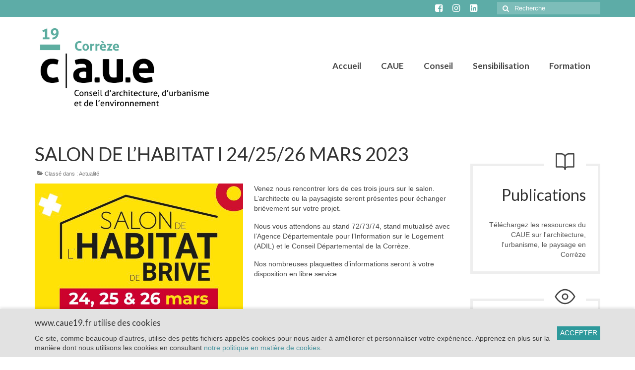

--- FILE ---
content_type: text/html; charset=UTF-8
request_url: https://www.caue19.fr/news/salon-de-lhabitat-l-24-25-26-mars-2023/
body_size: 17540
content:
<!DOCTYPE html>
<html class="no-js" lang="fr-FR" itemscope="itemscope" itemtype="https://schema.org/WebPage">
<head>
  <meta charset="UTF-8">
  <meta name="viewport" content="width=device-width, initial-scale=1.0">
  <meta http-equiv="X-UA-Compatible" content="IE=edge">
  <title>SALON DE L&rsquo;HABITAT l 24/25/26 MARS 2023 &#8211; CAUE de la corrèze</title>
		<script id="wp-gdpr-cookie-notice-script-utils" type="text/javascript">
					( function( exports ) {
			function isGoogleBot() {
				return navigator.userAgent && (
					-1 !== navigator.userAgent.indexOf( 'Googlebot' ) ||
					-1 !== navigator.userAgent.indexOf( 'Speed Insights' ) ||
					-1 !== navigator.userAgent.indexOf( 'Chrome-Lighthouse' )
				);
			}

			function cookiesAccepted( cookieType ) {
				var cookieParts = ( '; ' + document.cookie ).split( '; wp_gdpr_cookie_preferences=' );
				var cookie      = 2 === cookieParts.length ? cookieParts.pop().split( ';' ).shift() : '';

				cookieType = cookieType || 'functional';

				if ( ! cookie.length ) {
					return false;
				}

				try {
					cookie = JSON.parse( decodeURIComponent( cookie ) );
				} catch ( error ) {
					return false;
				}

				if ( ! cookie.last_modified || cookie.last_modified < 1690632666) {
					return false;
				}

				if ( ! cookie[ cookieType ] ) {
					return false;
				}

				return true;
			}

			function onAcceptCookies( callback ) {
				document.addEventListener( 'wpGdprCookieNotice.acceptCookies', function() {
					callback( exports.wpGdprCookieNoticeUtils );
				});
			}

			function isNoticeActive() {
				if ( cookiesAccepted() ) {
					return false;
				}

				if ( isGoogleBot() ) {
					return false;
				}

				return true;
			}

			exports.wpGdprCookieNoticeUtils = {
				cookiesAccepted: cookiesAccepted,
				onAcceptCookies: onAcceptCookies,
				isNoticeActive: isNoticeActive
			};
		})( window );
				</script>
		<meta name='robots' content='max-image-preview:large' />
<link rel='dns-prefetch' href='//fonts.googleapis.com' />
<link rel='dns-prefetch' href='//s.w.org' />
<link rel="alternate" type="application/rss+xml" title="CAUE de la corrèze &raquo; Flux" href="https://www.caue19.fr/news/feed/" />
<link rel="alternate" type="application/rss+xml" title="CAUE de la corrèze &raquo; Flux des commentaires" href="https://www.caue19.fr/news/comments/feed/" />
<link rel="alternate" type="application/rss+xml" title="CAUE de la corrèze &raquo; SALON DE L&rsquo;HABITAT l 24/25/26 MARS 2023 Flux des commentaires" href="https://www.caue19.fr/news/salon-de-lhabitat-l-24-25-26-mars-2023/feed/" />
<script type="text/javascript">
window._wpemojiSettings = {"baseUrl":"https:\/\/s.w.org\/images\/core\/emoji\/13.1.0\/72x72\/","ext":".png","svgUrl":"https:\/\/s.w.org\/images\/core\/emoji\/13.1.0\/svg\/","svgExt":".svg","source":{"concatemoji":"https:\/\/www.caue19.fr\/news\/wp-includes\/js\/wp-emoji-release.min.js?ver=5.9.12"}};
/*! This file is auto-generated */
!function(e,a,t){var n,r,o,i=a.createElement("canvas"),p=i.getContext&&i.getContext("2d");function s(e,t){var a=String.fromCharCode;p.clearRect(0,0,i.width,i.height),p.fillText(a.apply(this,e),0,0);e=i.toDataURL();return p.clearRect(0,0,i.width,i.height),p.fillText(a.apply(this,t),0,0),e===i.toDataURL()}function c(e){var t=a.createElement("script");t.src=e,t.defer=t.type="text/javascript",a.getElementsByTagName("head")[0].appendChild(t)}for(o=Array("flag","emoji"),t.supports={everything:!0,everythingExceptFlag:!0},r=0;r<o.length;r++)t.supports[o[r]]=function(e){if(!p||!p.fillText)return!1;switch(p.textBaseline="top",p.font="600 32px Arial",e){case"flag":return s([127987,65039,8205,9895,65039],[127987,65039,8203,9895,65039])?!1:!s([55356,56826,55356,56819],[55356,56826,8203,55356,56819])&&!s([55356,57332,56128,56423,56128,56418,56128,56421,56128,56430,56128,56423,56128,56447],[55356,57332,8203,56128,56423,8203,56128,56418,8203,56128,56421,8203,56128,56430,8203,56128,56423,8203,56128,56447]);case"emoji":return!s([10084,65039,8205,55357,56613],[10084,65039,8203,55357,56613])}return!1}(o[r]),t.supports.everything=t.supports.everything&&t.supports[o[r]],"flag"!==o[r]&&(t.supports.everythingExceptFlag=t.supports.everythingExceptFlag&&t.supports[o[r]]);t.supports.everythingExceptFlag=t.supports.everythingExceptFlag&&!t.supports.flag,t.DOMReady=!1,t.readyCallback=function(){t.DOMReady=!0},t.supports.everything||(n=function(){t.readyCallback()},a.addEventListener?(a.addEventListener("DOMContentLoaded",n,!1),e.addEventListener("load",n,!1)):(e.attachEvent("onload",n),a.attachEvent("onreadystatechange",function(){"complete"===a.readyState&&t.readyCallback()})),(n=t.source||{}).concatemoji?c(n.concatemoji):n.wpemoji&&n.twemoji&&(c(n.twemoji),c(n.wpemoji)))}(window,document,window._wpemojiSettings);
</script>
<style type="text/css">
img.wp-smiley,
img.emoji {
	display: inline !important;
	border: none !important;
	box-shadow: none !important;
	height: 1em !important;
	width: 1em !important;
	margin: 0 0.07em !important;
	vertical-align: -0.1em !important;
	background: none !important;
	padding: 0 !important;
}
</style>
	<link rel='stylesheet' id='wp-block-library-css'  href='https://www.caue19.fr/news/wp-includes/css/dist/block-library/style.min.css?ver=5.9.12' type='text/css' media='all' />
<link rel='stylesheet' id='wc-blocks-vendors-style-css'  href='https://www.caue19.fr/news/wp-content/plugins/woocommerce/packages/woocommerce-blocks/build/wc-blocks-vendors-style.css?ver=6.1.0' type='text/css' media='all' />
<link rel='stylesheet' id='wc-blocks-style-css'  href='https://www.caue19.fr/news/wp-content/plugins/woocommerce/packages/woocommerce-blocks/build/wc-blocks-style.css?ver=6.1.0' type='text/css' media='all' />
<style id='global-styles-inline-css' type='text/css'>
body{--wp--preset--color--black: #000;--wp--preset--color--cyan-bluish-gray: #abb8c3;--wp--preset--color--white: #fff;--wp--preset--color--pale-pink: #f78da7;--wp--preset--color--vivid-red: #cf2e2e;--wp--preset--color--luminous-vivid-orange: #ff6900;--wp--preset--color--luminous-vivid-amber: #fcb900;--wp--preset--color--light-green-cyan: #7bdcb5;--wp--preset--color--vivid-green-cyan: #00d084;--wp--preset--color--pale-cyan-blue: #8ed1fc;--wp--preset--color--vivid-cyan-blue: #0693e3;--wp--preset--color--vivid-purple: #9b51e0;--wp--preset--color--virtue-primary: #5daca7;--wp--preset--color--virtue-primary-light: #6c8dab;--wp--preset--color--very-light-gray: #eee;--wp--preset--color--very-dark-gray: #444;--wp--preset--gradient--vivid-cyan-blue-to-vivid-purple: linear-gradient(135deg,rgba(6,147,227,1) 0%,rgb(155,81,224) 100%);--wp--preset--gradient--light-green-cyan-to-vivid-green-cyan: linear-gradient(135deg,rgb(122,220,180) 0%,rgb(0,208,130) 100%);--wp--preset--gradient--luminous-vivid-amber-to-luminous-vivid-orange: linear-gradient(135deg,rgba(252,185,0,1) 0%,rgba(255,105,0,1) 100%);--wp--preset--gradient--luminous-vivid-orange-to-vivid-red: linear-gradient(135deg,rgba(255,105,0,1) 0%,rgb(207,46,46) 100%);--wp--preset--gradient--very-light-gray-to-cyan-bluish-gray: linear-gradient(135deg,rgb(238,238,238) 0%,rgb(169,184,195) 100%);--wp--preset--gradient--cool-to-warm-spectrum: linear-gradient(135deg,rgb(74,234,220) 0%,rgb(151,120,209) 20%,rgb(207,42,186) 40%,rgb(238,44,130) 60%,rgb(251,105,98) 80%,rgb(254,248,76) 100%);--wp--preset--gradient--blush-light-purple: linear-gradient(135deg,rgb(255,206,236) 0%,rgb(152,150,240) 100%);--wp--preset--gradient--blush-bordeaux: linear-gradient(135deg,rgb(254,205,165) 0%,rgb(254,45,45) 50%,rgb(107,0,62) 100%);--wp--preset--gradient--luminous-dusk: linear-gradient(135deg,rgb(255,203,112) 0%,rgb(199,81,192) 50%,rgb(65,88,208) 100%);--wp--preset--gradient--pale-ocean: linear-gradient(135deg,rgb(255,245,203) 0%,rgb(182,227,212) 50%,rgb(51,167,181) 100%);--wp--preset--gradient--electric-grass: linear-gradient(135deg,rgb(202,248,128) 0%,rgb(113,206,126) 100%);--wp--preset--gradient--midnight: linear-gradient(135deg,rgb(2,3,129) 0%,rgb(40,116,252) 100%);--wp--preset--duotone--dark-grayscale: url('#wp-duotone-dark-grayscale');--wp--preset--duotone--grayscale: url('#wp-duotone-grayscale');--wp--preset--duotone--purple-yellow: url('#wp-duotone-purple-yellow');--wp--preset--duotone--blue-red: url('#wp-duotone-blue-red');--wp--preset--duotone--midnight: url('#wp-duotone-midnight');--wp--preset--duotone--magenta-yellow: url('#wp-duotone-magenta-yellow');--wp--preset--duotone--purple-green: url('#wp-duotone-purple-green');--wp--preset--duotone--blue-orange: url('#wp-duotone-blue-orange');--wp--preset--font-size--small: 13px;--wp--preset--font-size--medium: 20px;--wp--preset--font-size--large: 36px;--wp--preset--font-size--x-large: 42px;}.has-black-color{color: var(--wp--preset--color--black) !important;}.has-cyan-bluish-gray-color{color: var(--wp--preset--color--cyan-bluish-gray) !important;}.has-white-color{color: var(--wp--preset--color--white) !important;}.has-pale-pink-color{color: var(--wp--preset--color--pale-pink) !important;}.has-vivid-red-color{color: var(--wp--preset--color--vivid-red) !important;}.has-luminous-vivid-orange-color{color: var(--wp--preset--color--luminous-vivid-orange) !important;}.has-luminous-vivid-amber-color{color: var(--wp--preset--color--luminous-vivid-amber) !important;}.has-light-green-cyan-color{color: var(--wp--preset--color--light-green-cyan) !important;}.has-vivid-green-cyan-color{color: var(--wp--preset--color--vivid-green-cyan) !important;}.has-pale-cyan-blue-color{color: var(--wp--preset--color--pale-cyan-blue) !important;}.has-vivid-cyan-blue-color{color: var(--wp--preset--color--vivid-cyan-blue) !important;}.has-vivid-purple-color{color: var(--wp--preset--color--vivid-purple) !important;}.has-black-background-color{background-color: var(--wp--preset--color--black) !important;}.has-cyan-bluish-gray-background-color{background-color: var(--wp--preset--color--cyan-bluish-gray) !important;}.has-white-background-color{background-color: var(--wp--preset--color--white) !important;}.has-pale-pink-background-color{background-color: var(--wp--preset--color--pale-pink) !important;}.has-vivid-red-background-color{background-color: var(--wp--preset--color--vivid-red) !important;}.has-luminous-vivid-orange-background-color{background-color: var(--wp--preset--color--luminous-vivid-orange) !important;}.has-luminous-vivid-amber-background-color{background-color: var(--wp--preset--color--luminous-vivid-amber) !important;}.has-light-green-cyan-background-color{background-color: var(--wp--preset--color--light-green-cyan) !important;}.has-vivid-green-cyan-background-color{background-color: var(--wp--preset--color--vivid-green-cyan) !important;}.has-pale-cyan-blue-background-color{background-color: var(--wp--preset--color--pale-cyan-blue) !important;}.has-vivid-cyan-blue-background-color{background-color: var(--wp--preset--color--vivid-cyan-blue) !important;}.has-vivid-purple-background-color{background-color: var(--wp--preset--color--vivid-purple) !important;}.has-black-border-color{border-color: var(--wp--preset--color--black) !important;}.has-cyan-bluish-gray-border-color{border-color: var(--wp--preset--color--cyan-bluish-gray) !important;}.has-white-border-color{border-color: var(--wp--preset--color--white) !important;}.has-pale-pink-border-color{border-color: var(--wp--preset--color--pale-pink) !important;}.has-vivid-red-border-color{border-color: var(--wp--preset--color--vivid-red) !important;}.has-luminous-vivid-orange-border-color{border-color: var(--wp--preset--color--luminous-vivid-orange) !important;}.has-luminous-vivid-amber-border-color{border-color: var(--wp--preset--color--luminous-vivid-amber) !important;}.has-light-green-cyan-border-color{border-color: var(--wp--preset--color--light-green-cyan) !important;}.has-vivid-green-cyan-border-color{border-color: var(--wp--preset--color--vivid-green-cyan) !important;}.has-pale-cyan-blue-border-color{border-color: var(--wp--preset--color--pale-cyan-blue) !important;}.has-vivid-cyan-blue-border-color{border-color: var(--wp--preset--color--vivid-cyan-blue) !important;}.has-vivid-purple-border-color{border-color: var(--wp--preset--color--vivid-purple) !important;}.has-vivid-cyan-blue-to-vivid-purple-gradient-background{background: var(--wp--preset--gradient--vivid-cyan-blue-to-vivid-purple) !important;}.has-light-green-cyan-to-vivid-green-cyan-gradient-background{background: var(--wp--preset--gradient--light-green-cyan-to-vivid-green-cyan) !important;}.has-luminous-vivid-amber-to-luminous-vivid-orange-gradient-background{background: var(--wp--preset--gradient--luminous-vivid-amber-to-luminous-vivid-orange) !important;}.has-luminous-vivid-orange-to-vivid-red-gradient-background{background: var(--wp--preset--gradient--luminous-vivid-orange-to-vivid-red) !important;}.has-very-light-gray-to-cyan-bluish-gray-gradient-background{background: var(--wp--preset--gradient--very-light-gray-to-cyan-bluish-gray) !important;}.has-cool-to-warm-spectrum-gradient-background{background: var(--wp--preset--gradient--cool-to-warm-spectrum) !important;}.has-blush-light-purple-gradient-background{background: var(--wp--preset--gradient--blush-light-purple) !important;}.has-blush-bordeaux-gradient-background{background: var(--wp--preset--gradient--blush-bordeaux) !important;}.has-luminous-dusk-gradient-background{background: var(--wp--preset--gradient--luminous-dusk) !important;}.has-pale-ocean-gradient-background{background: var(--wp--preset--gradient--pale-ocean) !important;}.has-electric-grass-gradient-background{background: var(--wp--preset--gradient--electric-grass) !important;}.has-midnight-gradient-background{background: var(--wp--preset--gradient--midnight) !important;}.has-small-font-size{font-size: var(--wp--preset--font-size--small) !important;}.has-medium-font-size{font-size: var(--wp--preset--font-size--medium) !important;}.has-large-font-size{font-size: var(--wp--preset--font-size--large) !important;}.has-x-large-font-size{font-size: var(--wp--preset--font-size--x-large) !important;}
</style>
<style id='woocommerce-inline-inline-css' type='text/css'>
.woocommerce form .form-row .required { visibility: visible; }
</style>
<link rel='stylesheet' id='virtue_theme-css'  href='https://www.caue19.fr/news/wp-content/themes/virtue/assets/css/virtue.css?ver=3.4.5' type='text/css' media='all' />
<link rel='stylesheet' id='virtue_skin-css'  href='https://www.caue19.fr/news/wp-content/themes/virtue/assets/css/skins/default.css?ver=3.4.5' type='text/css' media='all' />
<link rel='stylesheet' id='redux-google-fonts-virtue-css'  href='https://fonts.googleapis.com/css?family=Lato%3A700%2C400%2C300&#038;subset=latin&#038;ver=1652915758' type='text/css' media='all' />
<script type='text/javascript' src='https://www.caue19.fr/news/wp-includes/js/jquery/jquery.min.js?ver=3.6.0' id='jquery-core-js'></script>
<script type='text/javascript' src='https://www.caue19.fr/news/wp-includes/js/jquery/jquery-migrate.min.js?ver=3.3.2' id='jquery-migrate-js'></script>
<!--[if lt IE 9]>
<script type='text/javascript' src='https://www.caue19.fr/news/wp-content/themes/virtue/assets/js/vendor/respond.min.js?ver=5.9.12' id='virtue-respond-js'></script>
<![endif]-->
<link rel="https://api.w.org/" href="https://www.caue19.fr/news/wp-json/" /><link rel="alternate" type="application/json" href="https://www.caue19.fr/news/wp-json/wp/v2/posts/2177" /><link rel="EditURI" type="application/rsd+xml" title="RSD" href="https://www.caue19.fr/news/xmlrpc.php?rsd" />
<link rel="wlwmanifest" type="application/wlwmanifest+xml" href="https://www.caue19.fr/news/wp-includes/wlwmanifest.xml" /> 
<meta name="generator" content="WordPress 5.9.12" />
<meta name="generator" content="WooCommerce 5.9.1" />
<link rel="canonical" href="https://www.caue19.fr/news/salon-de-lhabitat-l-24-25-26-mars-2023/" />
<link rel='shortlink' href='https://www.caue19.fr/news/?p=2177' />
<link rel="alternate" type="application/json+oembed" href="https://www.caue19.fr/news/wp-json/oembed/1.0/embed?url=https%3A%2F%2Fwww.caue19.fr%2Fnews%2Fsalon-de-lhabitat-l-24-25-26-mars-2023%2F" />
<link rel="alternate" type="text/xml+oembed" href="https://www.caue19.fr/news/wp-json/oembed/1.0/embed?url=https%3A%2F%2Fwww.caue19.fr%2Fnews%2Fsalon-de-lhabitat-l-24-25-26-mars-2023%2F&#038;format=xml" />
<style type="text/css">#logo {padding-top:15px;}#logo {padding-bottom:15px;}#logo {margin-left:0px;}#logo {margin-right:0px;}#nav-main {margin-top:80px;}#nav-main {margin-bottom:0px;}.headerfont, .tp-caption {font-family:Lato;}.topbarmenu ul li {font-family:Lato;}.home-message:hover {background-color:#5daca7; background-color: rgba(93, 172, 167, 0.6);}
  nav.woocommerce-pagination ul li a:hover, .wp-pagenavi a:hover, .panel-heading .accordion-toggle, .variations .kad_radio_variations label:hover, .variations .kad_radio_variations label.selectedValue {border-color: #5daca7;}
  a, #nav-main ul.sf-menu ul li a:hover, .product_price ins .amount, .price ins .amount, .color_primary, .primary-color, #logo a.brand, #nav-main ul.sf-menu a:hover,
  .woocommerce-message:before, .woocommerce-info:before, #nav-second ul.sf-menu a:hover, .footerclass a:hover, .posttags a:hover, .subhead a:hover, .nav-trigger-case:hover .kad-menu-name, 
  .nav-trigger-case:hover .kad-navbtn, #kadbreadcrumbs a:hover, #wp-calendar a, .star-rating, .has-virtue-primary-color {color: #5daca7;}
.widget_price_filter .ui-slider .ui-slider-handle, .product_item .kad_add_to_cart:hover, .product_item:hover a.button:hover, .product_item:hover .kad_add_to_cart:hover, .kad-btn-primary, html .woocommerce-page .widget_layered_nav ul.yith-wcan-label li a:hover, html .woocommerce-page .widget_layered_nav ul.yith-wcan-label li.chosen a,
.product-category.grid_item a:hover h5, .woocommerce-message .button, .widget_layered_nav_filters ul li a, .widget_layered_nav ul li.chosen a, .wpcf7 input.wpcf7-submit, .yith-wcan .yith-wcan-reset-navigation,
#containerfooter .menu li a:hover, .bg_primary, .portfolionav a:hover, .home-iconmenu a:hover, p.demo_store, .topclass, #commentform .form-submit #submit, .kad-hover-bg-primary:hover, .widget_shopping_cart_content .checkout,
.login .form-row .button, .variations .kad_radio_variations label.selectedValue, #payment #place_order, .wpcf7 input.wpcf7-back, .shop_table .actions input[type=submit].checkout-button, .cart_totals .checkout-button, input[type="submit"].button, .order-actions .button, .has-virtue-primary-background-color {background: #5daca7;}input[type=number]::-webkit-inner-spin-button, input[type=number]::-webkit-outer-spin-button { -webkit-appearance: none; margin: 0; } input[type=number] {-moz-appearance: textfield;}.quantity input::-webkit-outer-spin-button,.quantity input::-webkit-inner-spin-button {display: none;}.kad-hidepostauthortop, .postauthortop {display:none;}.product_item .product_details h5 {text-transform: none;} @media (-webkit-min-device-pixel-ratio: 2), (min-resolution: 192dpi) {#logo .kad-standard-logo {display: none;} #logo .kad-retina-logo {display: block;}}.product_item .product_details h5 {min-height:40px;}.kad-topbar-left, .kad-topbar-left .topbarmenu {float:right;} .kad-topbar-left .topbar_social, .kad-topbar-left .topbarmenu ul, .kad-topbar-left .kad-cart-total,.kad-topbar-right #topbar-search .form-search{float:left}[class*="wp-image"] {-webkit-box-shadow: none;-moz-box-shadow: none;box-shadow: none;border:none;}[class*="wp-image"]:hover {-webkit-box-shadow: none;-moz-box-shadow: none;box-shadow: none;border:none;}.light-dropshaddow {-webkit-box-shadow: none;-moz-box-shadow: none;box-shadow: none;}.entry-content p { margin-bottom:16px;}.boxi1 {
margin-bottom:20px;
text-align:center;
padding-top:20px;
background:#f2f2f2;
}

.boxi1 div {
font-size:28px;
}

.single-footer {
clear:both;
}

@media (max-width: 768px) {

.topbarmenu ul li a {
padding:7px 5px;
font-size:10px;
}
}
.contactformcase h3 {font-size: 20px;}

#topcontrol > div {
background:#56b3a8;
}
.bloc_side_acide{
padding:20px;
}
.no-border-acide img{
border:0px;
box-shadow: 0 0px 0px;
}
.no-border-acide :hover{
border:0px;
box-shadow: 0 0px 0px;
}
.topbarmenu ul li a {
   
    padding: 7px 10px;
    font-size: 18px;
 
}
#topbar-search{
float: right;
padding-left:30px;
}
.portfolionav{
display: none;
}
.postcommentscount{
display: none;
}
.posttags{
display: block;
}
.kad-hidepostedin{
display: none;
}
.acidehover a:hover{
background:#f2f2f2;
}
.entry-summary p a{
display: block;
margin-top: 20px;
}
.home-sidebar .entry-content p a{
display: block;
margin-top: 20px;
}
.postdate .bg-lightgray .headerfont{
display:none;
}
.updated{
display:none;
}
.col_acide_publi{
display:none;
}
@media (max-width: 991px) {
.col_acide_publi{
display:block;
}
}</style>	<noscript><style>.woocommerce-product-gallery{ opacity: 1 !important; }</style></noscript>
	<link rel="icon" href="https://www.caue19.fr/news/wp-content/uploads/2022/05/cropped-icone-1-32x32.png" sizes="32x32" />
<link rel="icon" href="https://www.caue19.fr/news/wp-content/uploads/2022/05/cropped-icone-1-192x192.png" sizes="192x192" />
<link rel="apple-touch-icon" href="https://www.caue19.fr/news/wp-content/uploads/2022/05/cropped-icone-1-180x180.png" />
<meta name="msapplication-TileImage" content="https://www.caue19.fr/news/wp-content/uploads/2022/05/cropped-icone-1-270x270.png" />
<style type="text/css" title="dynamic-css" class="options-output">header #logo a.brand,.logofont{font-family:Arial, Helvetica, sans-serif;line-height:40px;font-weight:400;font-style:normal;font-size:20px;}.kad_tagline{font-family:Arial, Helvetica, sans-serif;line-height:20px;font-weight:normal;font-style:normal;font-size:14px;}.product_item .product_details h5{font-family:Lato;line-height:20px;font-weight:700;font-style:normal;font-size:16px;}h1{font-family:Lato;line-height:40px;font-weight:400;font-style:normal;font-size:38px;}h2{font-family:Lato;line-height:40px;font-weight:400;font-style:normal;font-size:32px;}h3{font-family:Lato;line-height:40px;font-weight:300;font-style:normal;font-size:28px;}h4{font-family:Lato;line-height:40px;font-weight:400;font-style:normal;font-size:24px;}h5{font-family:Lato;line-height:24px;font-weight:400;font-style:normal;font-size:18px;}body{font-family:Arial, Helvetica, sans-serif;line-height:20px;font-weight:400;font-style:normal;font-size:14px;}#nav-main ul.sf-menu a{font-family:Lato;line-height:18px;font-weight:700;font-style:normal;font-size:17px;}#nav-second ul.sf-menu a{font-family:Lato;line-height:22px;font-weight:normal;font-style:normal;font-size:18px;}.kad-nav-inner .kad-mnav, .kad-mobile-nav .kad-nav-inner li a,.nav-trigger-case{font-family:Lato;line-height:20px;font-weight:400;font-style:normal;font-size:18px;}</style>		<style id="wp-gdpr-cookie-notice-stylesheet" type="text/css">
						.wp-gdpr-cookie-notice-wrap {
				position: fixed;
				right: 0;
				left: 0;
				bottom: 0;
				z-index: 9999999999;
							}

			.wp-gdpr-cookie-notice {
				position: relative;
				border-width: 0px 0 0;
									box-shadow: 0 -3px 5px 0 rgba(0, 0, 0, 0.1);
							}
					.wp-gdpr-cookie-notice-wrap {
			background-color: rgba(0, 0, 0, 0.65);
		}

		.wp-gdpr-cookie-notice {
			padding: 0.75rem 1rem;
			font-size: 100%;
			line-height: 1.4;
			color: #404040;
			background-color: #e2e2e2;
			border-color: #cccccc;
			border-style: solid;
		}

		.wp-gdpr-cookie-notice-inner {
			display: block;
			margin: 0 auto;
			max-width: 1140px;
		}

					.wp-gdpr-cookie-notice-inner {
				display: flex;
				align-items: center;
				justify-content: center;
			}

			.wp-gdpr-cookie-notice-inner > * {
				margin-right: 1rem;
			}

			.wp-gdpr-cookie-notice-inner > *:last-child {
				margin-right: 0;
			}
			
		.wp-gdpr-cookie-notice a,
		.wp-gdpr-cookie-notice a:visited {
			color: #48949e;
		}

		.wp-gdpr-cookie-notice a:hover,
		.wp-gdpr-cookie-notice a:focus {
			color: #366f77;
		}

		.wp-gdpr-cookie-notice-heading,
		.wp-gdpr-cookie-notice-content {
			margin-bottom: 0.2rem;
		}

		.wp-gdpr-cookie-notice-heading > * {
			margin: 0;
			padding: 0;
			font-size: 120%;
		}

		.wp-gdpr-cookie-notice-content > * {
			margin: 0 0 0.5rem;
			padding: 0;
		}

		.wp-gdpr-cookie-notice-content > *:last-child {
			margin: 0;
		}

		.wp-gdpr-cookie-notice-form {
			margin: 0;
			padding: 0;
			background: transparent;
			border: 0;
			box-shadow: none;
			overflow: visible;
		}

		.wp-gdpr-cookie-notice-controls {
			display: flex;
			align-items: center;
			justify-content: flex-end;
		}

		.wp-gdpr-cookie-notice-controls > * {
			margin-right: 0.8rem;
		}

		.wp-gdpr-cookie-notice-controls > *:last-child {
			margin-right: 0;
		}

		.wp-gdpr-cookie-notice-toggles {
			display: block;
			margin: 0 0.8rem 0 0;
			padding: 0;
			border: 0;
			flex: 1;
			font-size: 100%;
		}

		.wp-gdpr-cookie-notice-toggle {
			display: block;
			float: left;
			margin-right: 0.8rem;
		}

		.wp-gdpr-cookie-notice-toggle input[type="checkbox"] {
			margin-right: 0.2rem;
		}

		.wp-gdpr-cookie-notice-toggle:last-child {
			margin-right: 0;
		}

		.wp-gdpr-cookie-notice-button {
			display: inline-block;
								padding: 0.4rem 0.6rem;
					font-size: 100%;
								color: #ffffff;
			background-color: #2d999b;
			border: 0;
			border-radius: 0;
			appearance: none;
		}

		.wp-gdpr-cookie-notice-button:hover,
		.wp-gdpr-cookie-notice-button:focus {
			color: #ffffff;
			background-color: #227374;
		}
				</style>
		</head>
<body class="post-template-default single single-post postid-2177 single-format-standard wp-embed-responsive theme-virtue woocommerce-no-js wide salon-de-lhabitat-l-24-25-26-mars-2023">
	<div id="kt-skip-link"><a href="#content">Skip to Main Content</a></div><svg xmlns="http://www.w3.org/2000/svg" viewBox="0 0 0 0" width="0" height="0" focusable="false" role="none" style="visibility: hidden; position: absolute; left: -9999px; overflow: hidden;" ><defs><filter id="wp-duotone-dark-grayscale"><feColorMatrix color-interpolation-filters="sRGB" type="matrix" values=" .299 .587 .114 0 0 .299 .587 .114 0 0 .299 .587 .114 0 0 .299 .587 .114 0 0 " /><feComponentTransfer color-interpolation-filters="sRGB" ><feFuncR type="table" tableValues="0 0.49803921568627" /><feFuncG type="table" tableValues="0 0.49803921568627" /><feFuncB type="table" tableValues="0 0.49803921568627" /><feFuncA type="table" tableValues="1 1" /></feComponentTransfer><feComposite in2="SourceGraphic" operator="in" /></filter></defs></svg><svg xmlns="http://www.w3.org/2000/svg" viewBox="0 0 0 0" width="0" height="0" focusable="false" role="none" style="visibility: hidden; position: absolute; left: -9999px; overflow: hidden;" ><defs><filter id="wp-duotone-grayscale"><feColorMatrix color-interpolation-filters="sRGB" type="matrix" values=" .299 .587 .114 0 0 .299 .587 .114 0 0 .299 .587 .114 0 0 .299 .587 .114 0 0 " /><feComponentTransfer color-interpolation-filters="sRGB" ><feFuncR type="table" tableValues="0 1" /><feFuncG type="table" tableValues="0 1" /><feFuncB type="table" tableValues="0 1" /><feFuncA type="table" tableValues="1 1" /></feComponentTransfer><feComposite in2="SourceGraphic" operator="in" /></filter></defs></svg><svg xmlns="http://www.w3.org/2000/svg" viewBox="0 0 0 0" width="0" height="0" focusable="false" role="none" style="visibility: hidden; position: absolute; left: -9999px; overflow: hidden;" ><defs><filter id="wp-duotone-purple-yellow"><feColorMatrix color-interpolation-filters="sRGB" type="matrix" values=" .299 .587 .114 0 0 .299 .587 .114 0 0 .299 .587 .114 0 0 .299 .587 .114 0 0 " /><feComponentTransfer color-interpolation-filters="sRGB" ><feFuncR type="table" tableValues="0.54901960784314 0.98823529411765" /><feFuncG type="table" tableValues="0 1" /><feFuncB type="table" tableValues="0.71764705882353 0.25490196078431" /><feFuncA type="table" tableValues="1 1" /></feComponentTransfer><feComposite in2="SourceGraphic" operator="in" /></filter></defs></svg><svg xmlns="http://www.w3.org/2000/svg" viewBox="0 0 0 0" width="0" height="0" focusable="false" role="none" style="visibility: hidden; position: absolute; left: -9999px; overflow: hidden;" ><defs><filter id="wp-duotone-blue-red"><feColorMatrix color-interpolation-filters="sRGB" type="matrix" values=" .299 .587 .114 0 0 .299 .587 .114 0 0 .299 .587 .114 0 0 .299 .587 .114 0 0 " /><feComponentTransfer color-interpolation-filters="sRGB" ><feFuncR type="table" tableValues="0 1" /><feFuncG type="table" tableValues="0 0.27843137254902" /><feFuncB type="table" tableValues="0.5921568627451 0.27843137254902" /><feFuncA type="table" tableValues="1 1" /></feComponentTransfer><feComposite in2="SourceGraphic" operator="in" /></filter></defs></svg><svg xmlns="http://www.w3.org/2000/svg" viewBox="0 0 0 0" width="0" height="0" focusable="false" role="none" style="visibility: hidden; position: absolute; left: -9999px; overflow: hidden;" ><defs><filter id="wp-duotone-midnight"><feColorMatrix color-interpolation-filters="sRGB" type="matrix" values=" .299 .587 .114 0 0 .299 .587 .114 0 0 .299 .587 .114 0 0 .299 .587 .114 0 0 " /><feComponentTransfer color-interpolation-filters="sRGB" ><feFuncR type="table" tableValues="0 0" /><feFuncG type="table" tableValues="0 0.64705882352941" /><feFuncB type="table" tableValues="0 1" /><feFuncA type="table" tableValues="1 1" /></feComponentTransfer><feComposite in2="SourceGraphic" operator="in" /></filter></defs></svg><svg xmlns="http://www.w3.org/2000/svg" viewBox="0 0 0 0" width="0" height="0" focusable="false" role="none" style="visibility: hidden; position: absolute; left: -9999px; overflow: hidden;" ><defs><filter id="wp-duotone-magenta-yellow"><feColorMatrix color-interpolation-filters="sRGB" type="matrix" values=" .299 .587 .114 0 0 .299 .587 .114 0 0 .299 .587 .114 0 0 .299 .587 .114 0 0 " /><feComponentTransfer color-interpolation-filters="sRGB" ><feFuncR type="table" tableValues="0.78039215686275 1" /><feFuncG type="table" tableValues="0 0.94901960784314" /><feFuncB type="table" tableValues="0.35294117647059 0.47058823529412" /><feFuncA type="table" tableValues="1 1" /></feComponentTransfer><feComposite in2="SourceGraphic" operator="in" /></filter></defs></svg><svg xmlns="http://www.w3.org/2000/svg" viewBox="0 0 0 0" width="0" height="0" focusable="false" role="none" style="visibility: hidden; position: absolute; left: -9999px; overflow: hidden;" ><defs><filter id="wp-duotone-purple-green"><feColorMatrix color-interpolation-filters="sRGB" type="matrix" values=" .299 .587 .114 0 0 .299 .587 .114 0 0 .299 .587 .114 0 0 .299 .587 .114 0 0 " /><feComponentTransfer color-interpolation-filters="sRGB" ><feFuncR type="table" tableValues="0.65098039215686 0.40392156862745" /><feFuncG type="table" tableValues="0 1" /><feFuncB type="table" tableValues="0.44705882352941 0.4" /><feFuncA type="table" tableValues="1 1" /></feComponentTransfer><feComposite in2="SourceGraphic" operator="in" /></filter></defs></svg><svg xmlns="http://www.w3.org/2000/svg" viewBox="0 0 0 0" width="0" height="0" focusable="false" role="none" style="visibility: hidden; position: absolute; left: -9999px; overflow: hidden;" ><defs><filter id="wp-duotone-blue-orange"><feColorMatrix color-interpolation-filters="sRGB" type="matrix" values=" .299 .587 .114 0 0 .299 .587 .114 0 0 .299 .587 .114 0 0 .299 .587 .114 0 0 " /><feComponentTransfer color-interpolation-filters="sRGB" ><feFuncR type="table" tableValues="0.098039215686275 1" /><feFuncG type="table" tableValues="0 0.66274509803922" /><feFuncB type="table" tableValues="0.84705882352941 0.41960784313725" /><feFuncA type="table" tableValues="1 1" /></feComponentTransfer><feComposite in2="SourceGraphic" operator="in" /></filter></defs></svg>
	<div id="wrapper" class="container">
	<header class="banner headerclass" itemscope itemtype="https://schema.org/WPHeader">
	<div id="topbar" class="topclass">
	<div class="container">
		<div class="row">
			<div class="col-md-6 col-sm-6 kad-topbar-left">
				<div id="topbar-search" class="topbar-widget">
					<form role="search" method="get" class="form-search" action="https://www.caue19.fr/news/">
	<label>
		<span class="screen-reader-text">Rechercher :</span>
		<input type="text" value="" name="s" class="search-query" placeholder="Recherche">
	</label>
	<button type="submit" class="search-icon"><i class="icon-search"></i></button>
</form>				</div>
				<div class="topbarmenu clearfix">
									<div class="topbar_social">
						<ul>
						<li><a href="https://www.facebook.com/cauecorreze" target="_blank" title="" data-toggle="tooltip" data-placement="bottom" data-original-title=""><i class="icon-facebook-sign "></i></a></li><li><a href="https://www.instagram.com/caue_19" target="_blank" title="" data-toggle="tooltip" data-placement="bottom" data-original-title=""><i class="icon-instagram "></i></a></li><li><a href="https://fr.linkedin.com/company/f%C3%A9d%C3%A9ration-nationale-des-caue" target="_blank" title="" data-toggle="tooltip" data-placement="bottom" data-original-title=""><i class="icon-linkedin-sign "></i></a></li>						</ul>
					</div>
									</div>
			</div><!-- close col-md-6 --> 
			<div class="col-md-6 col-sm-6 kad-topbar-right">
				
			</div> <!-- close col-md-6-->
		</div> <!-- Close Row -->
	</div> <!-- Close Container -->
</div>	<div class="container">
		<div class="row">
			<div class="col-md-4 clearfix kad-header-left">
				<div id="logo" class="logocase">
					<a class="brand logofont" href="https://www.caue19.fr/news/">
													<div id="thelogo">
								<img src="https://www.caue19.fr/news/wp-content/uploads/2022/02/logo-CAUE-web4.jpg" alt="CAUE de la corrèze" width="991" height="485" class="kad-standard-logo" />
																<img src="https://www.caue19.fr/news/wp-content/uploads/2022/02/logo-CAUE-web4.jpg" alt="CAUE de la corrèze" width="991" height="485" class="kad-retina-logo" style="max-height:485px" />
															</div>
												</a>
									</div> <!-- Close #logo -->
			</div><!-- close logo span -->
							<div class="col-md-8 kad-header-right">
					<nav id="nav-main" class="clearfix" itemscope itemtype="https://schema.org/SiteNavigationElement">
						<ul id="menu-menu_haut" class="sf-menu"><li  class=" menu-item-1167"><a href="https://www.caue19.fr/news/"><span>Accueil</span></a></li>
<li  class=" menu-item-1168"><a href="https://www.caue19.fr/news/qui-sommes-nous/"><span>CAUE</span></a></li>
<li  class=" sf-dropdown menu-item-1169"><a href="#"><span>Conseil</span></a>
<ul class="sub-menu sf-dropdown-menu dropdown">
	<li  class=" menu-item-24"><a href="https://www.caue19.fr/news/conseil-aux-particuliers/"><span>Conseil aux particuliers</span></a></li>
	<li  class=" menu-item-23"><a href="https://www.caue19.fr/news/conseil-aux-collectivites/"><span>Conseil aux collectivités</span></a></li>
	<li  class=" menu-item-1331"><a href="https://www.caue19.fr/news/conseil-aux-professionnels/"><span>Conseil aux professionnels</span></a></li>
</ul>
</li>
<li  class=" sf-dropdown menu-item-1338"><a href="#"><span>Sensibilisation</span></a>
<ul class="sub-menu sf-dropdown-menu dropdown">
	<li  class=" menu-item-1341"><a href="https://www.caue19.fr/news/sensibilisation-aux-scolaires/"><span>Sensibilisation aux scolaires</span></a></li>
	<li  class=" menu-item-1337"><a href="https://www.caue19.fr/news/sensibilisation/"><span>Sensibilisation du grand public</span></a></li>
	<li  class=" menu-item-1668"><a href="https://www.caue19.fr/news/centre-de-documentation/"><span>Centre de documentation</span></a></li>
</ul>
</li>
<li  class=" menu-item-21"><a href="https://www.caue19.fr/news/formation-information/"><span>Formation</span></a></li>
</ul>					</nav> 
				</div> <!-- Close menuclass-->
			       
		</div> <!-- Close Row -->
					<div id="mobile-nav-trigger" class="nav-trigger">
				<button class="nav-trigger-case mobileclass collapsed" data-toggle="collapse" data-target=".kad-nav-collapse">
					<span class="kad-navbtn"><i class="icon-reorder"></i></span>
					<span class="kad-menu-name">Menu</span>
				</button>
			</div>
			<div id="kad-mobile-nav" class="kad-mobile-nav">
				<div class="kad-nav-inner mobileclass">
					<div class="kad-nav-collapse">
					<ul id="menu-menu_haut_mobile" class="kad-mnav"><li  class=" menu-item-1084"><a href="https://www.caue19.fr/news/"><span>Accueil</span></a></li>
<li  class=" menu-item-1090"><a href="https://www.caue19.fr/news/qui-sommes-nous/"><span>CAUE</span></a></li>
<li  class=" sf-dropdown menu-item-1643"><a href="#"><span>Conseil</span></a>
<ul class="sub-menu sf-dropdown-menu dropdown">
	<li  class=" menu-item-1086"><a href="https://www.caue19.fr/news/conseil-aux-particuliers/"><span>Conseil aux particuliers</span></a></li>
	<li  class=" menu-item-1085"><a href="https://www.caue19.fr/news/conseil-aux-collectivites/"><span>Conseil aux collectivités</span></a></li>
	<li  class=" menu-item-1642"><a href="https://www.caue19.fr/news/conseil-aux-professionnels/"><span>Conseil aux professionnels</span></a></li>
</ul>
</li>
<li  class=" sf-dropdown menu-item-1644"><a href="#"><span>Sensibilisation</span></a>
<ul class="sub-menu sf-dropdown-menu dropdown">
	<li  class=" menu-item-1645"><a href="https://www.caue19.fr/news/sensibilisation-aux-scolaires/"><span>Sensibilisation aux scolaires</span></a></li>
	<li  class=" menu-item-1646"><a href="https://www.caue19.fr/news/sensibilisation/"><span>Sensibilisation du grand public</span></a></li>
	<li  class=" menu-item-1667"><a href="https://www.caue19.fr/news/centre-de-documentation/"><span>Centre de documentation</span></a></li>
</ul>
</li>
<li  class=" menu-item-1088"><a href="https://www.caue19.fr/news/formation-information/"><span>Formation</span></a></li>
<li  class=" menu-item-1087"><a href="https://www.caue19.fr/news/contact-us/"><span>Contactez-nous</span></a></li>
<li  class=" sf-dropdown menu-item-1091"><a href="https://www.caue19.fr/news/ressources/"><span>Ressources</span></a>
<ul class="sub-menu sf-dropdown-menu dropdown">
	<li  class=" menu-item-1092"><a href="https://www.caue19.fr/news/ressources/expositions/"><span>Expositions</span></a></li>
	<li  class=" menu-item-1095"><a href="https://www.caue19.fr/news/ressources/publications/"><span>Publications</span></a></li>
	<li  class=" menu-item-1096"><a href="https://www.caue19.fr/news/ressources/rapports-dactivite/"><span>Rapports d’activité</span></a></li>
</ul>
</li>
<li  class=" menu-item-1647"><a href="https://www.caue19.fr/news/adherer-au-caue-de-la-correze/"><span>Adhérer au CAUE de la Corrèze</span></a></li>
</ul>					</div>
				</div>
			</div>
		 
	</div> <!-- Close Container -->
	</header>
	<div class="wrap contentclass" role="document">

	<div class="container virtue-woomessages-container"><div class="woocommerce"></div></div><div id="content" class="container">
	<div class="row single-article" itemscope itemtype="https://schema.org/BlogPosting">
		<div class="main col-lg-9 col-md-8" role="main">
					<article class="post-2177 post type-post status-publish format-standard has-post-thumbnail hentry category-actualite">
			<div class="meta_post_image" itemprop="image" itemscope itemtype="https://schema.org/ImageObject"><meta itemprop="url" content="https://www.caue19.fr/news/wp-content/uploads/2023/03/SHB2023_A3-e1678352892231.jpg"><meta itemprop="width" content="1754"><meta itemprop="height" content="1295"></div><div class="postmeta updated color_gray">
	<div class="postdate bg-lightgray headerfont">
		<meta itemprop="datePublished" content="2023-03-09T10:08:26+01:00">
		<span class="postday">9</span>
		Mar 2023	</div>
</div>				<header>

				<h1 class="entry-title" itemprop="name headline">SALON DE L&rsquo;HABITAT l 24/25/26 MARS 2023</h1><div class="subhead">
    <span class="postauthortop author vcard">
    <i class="icon-user"></i> par  <span itemprop="author"><a href="https://www.caue19.fr/news/author/caue19/" class="fn" rel="author">CAUE 19 caue de la Corrèze</a></span> |</span>
      
    <span class="postedintop"><i class="icon-folder-open"></i> Classé dans : <a href="https://www.caue19.fr/news/category/actualite/" rel="category tag">Actualité</a></span>     <span class="kad-hidepostedin">|</span>
    <span class="postcommentscount">
    <i class="icon-comments-alt"></i> 0    </span>
</div>				
				</header>

				<div class="entry-content" itemprop="articleBody">
					
<figure class="wp-block-gallery alignleft has-nested-images columns-default is-cropped">
<figure class="wp-block-image size-full"><img width="724" height="1024" data-id="2181"  src="https://www.caue19.fr/news/wp-content/uploads/2023/03/SHB2023_A3-1-724x1024.jpg" alt="" class="wp-image-2181" srcset="https://www.caue19.fr/news/wp-content/uploads/2023/03/SHB2023_A3-1-724x1024.jpg 724w, https://www.caue19.fr/news/wp-content/uploads/2023/03/SHB2023_A3-1-212x300.jpg 212w, https://www.caue19.fr/news/wp-content/uploads/2023/03/SHB2023_A3-1-768x1086.jpg 768w, https://www.caue19.fr/news/wp-content/uploads/2023/03/SHB2023_A3-1-1086x1536.jpg 1086w, https://www.caue19.fr/news/wp-content/uploads/2023/03/SHB2023_A3-1-1448x2048.jpg 1448w, https://www.caue19.fr/news/wp-content/uploads/2023/03/SHB2023_A3-1-600x848.jpg 600w, https://www.caue19.fr/news/wp-content/uploads/2023/03/SHB2023_A3-1.jpg 1754w" sizes="(max-width: 724px) 100vw, 724px" /></figure>
</figure>



<p>Venez nous rencontrer lors de ces trois jours sur le salon. L&rsquo;architecte ou la paysagiste seront présentes pour échanger brièvement sur votre projet. </p>



<p>Nous vous attendons au stand 72/73/74, stand mutualisé avec l&rsquo;Agence Départementale pour l&rsquo;Information sur le Logement (ADIL) et le Conseil Départemental de la Corrèze. </p>



<p>Nos nombreuses plaquettes d&rsquo;informations seront à votre disposition en libre service.</p>



<p></p>
				</div>

				<footer class="single-footer">
				<meta itemscope itemprop="mainEntityOfPage" content="https://www.caue19.fr/news/salon-de-lhabitat-l-24-25-26-mars-2023/" itemType="https://schema.org/WebPage" itemid="https://www.caue19.fr/news/salon-de-lhabitat-l-24-25-26-mars-2023/"><meta itemprop="dateModified" content="2023-03-09T10:08:26+01:00"><div itemprop="publisher" itemscope itemtype="https://schema.org/Organization"><div itemprop="logo" itemscope itemtype="https://schema.org/ImageObject"><meta itemprop="url" content="https://www.caue19.fr/news/wp-content/uploads/2022/02/logo-CAUE-web4.jpg"><meta itemprop="width" content="991"><meta itemprop="height" content="485"></div><meta itemprop="name" content="CAUE de la corrèze"></div>				</footer>
			</article>
			<div id="blog_carousel_container" class="carousel_outerrim">
    <h3 class="title">Articles similaires</h3>    <div class="blog-carouselcase fredcarousel">
        			<div id="carouselcontainer-blog" class="rowtight fadein-carousel">
			    <div id="blog_carousel" class="blog_carousel slick-slider kt-slickslider kt-content-carousel loading clearfix" data-slider-fade="false" data-slider-type="content-carousel" data-slider-anim-speed="300" data-slider-scroll="1" data-slider-auto="true" data-slider-speed="9000" data-slider-xxl="3" data-slider-xl="3" data-slider-md="3" data-slider-sm="3" data-slider-xs="2" data-slider-ss="1">
            	                	<div class="tcol-md-4 tcol-sm-4 tcol-xs-6 tcol-ss-12">
                		<div class="blog_item grid_item post-1254 post type-post status-publish format-standard has-post-thumbnail hentry category-actualite tag-les-enfants-du-patrimoine" itemscope itemtype="https://schema.org/BlogPosting">
								<div class="imghoverclass">
									<a href="https://www.caue19.fr/news/histoire-croisee-de-bort-les-orgues-2/" title="Histoire croisée de Bort-les-Orgues">
										<div itemprop="image" itemscope itemtype="https://schema.org/ImageObject"><img src="https://www.caue19.fr/news/wp-content/uploads/2022/01/bort-enfants-2-266x266.jpg" width="266" height="266" srcset="https://www.caue19.fr/news/wp-content/uploads/2022/01/bort-enfants-2-266x266.jpg 266w, https://www.caue19.fr/news/wp-content/uploads/2022/01/bort-enfants-2-150x150.jpg 150w, https://www.caue19.fr/news/wp-content/uploads/2022/01/bort-enfants-2-300x300.jpg 300w, https://www.caue19.fr/news/wp-content/uploads/2022/01/bort-enfants-2-100x100.jpg 100w, https://www.caue19.fr/news/wp-content/uploads/2022/01/bort-enfants-2-365x365.jpg 365w" sizes="(max-width: 266px) 100vw, 266px" class="iconhover" itemprop="contentUrl" alt="" ><meta itemprop="url" content="https://www.caue19.fr/news/wp-content/uploads/2022/01/bort-enfants-2-266x266.jpg"><meta itemprop="width" content="266px"><meta itemprop="height" content="266px"></div>									</a> 
				                </div>
			              		<a href="https://www.caue19.fr/news/histoire-croisee-de-bort-les-orgues-2/" class="bcarousellink">
							        <header>
						               	<h5 class="entry-title" itemprop="name headline">Histoire croisée de Bort-les-Orgues</h5>
						                <div class="subhead">
						                	<meta itemprop="datePublished" content="2022-01-26T03:16:34+01:00">
						                	<span class="postday">17 septembre 2021</span>
						                </div>
						            </header>
		                    		<div class="entry-content" itemprop="articleBody">
		                        		<p>Dans le cadre des Enfants du Patrimoine, le CAUE 19 en collaboration avec une enseignante...</p>
		                    		</div>
                           		</a>
                           		<meta itemscope itemprop="mainEntityOfPage" content="https://www.caue19.fr/news/histoire-croisee-de-bort-les-orgues-2/" itemType="https://schema.org/WebPage" itemid="https://www.caue19.fr/news/histoire-croisee-de-bort-les-orgues-2/"><meta itemprop="dateModified" content="2022-01-26T03:16:34+01:00"><div itemprop="publisher" itemscope itemtype="https://schema.org/Organization"><div itemprop="logo" itemscope itemtype="https://schema.org/ImageObject"><meta itemprop="url" content="https://www.caue19.fr/news/wp-content/uploads/2022/02/logo-CAUE-web4.jpg"><meta itemprop="width" content="991"><meta itemprop="height" content="485"></div><meta itemprop="name" content="CAUE de la corrèze"></div><span class="author vcard kt-hentry-hide" itemprop="author" content="CAUE 19"><span class="fn">CAUE 19</span></span><span class="kt-hentry-hide updated">17 septembre 2021</span>	                 	</div>
	            	</div>
            		                	<div class="tcol-md-4 tcol-sm-4 tcol-xs-6 tcol-ss-12">
                		<div class="blog_item grid_item post-1250 post type-post status-publish format-standard has-post-thumbnail hentry category-actualite tag-journees-europeennes-du-patrimoine" itemscope itemtype="https://schema.org/BlogPosting">
								<div class="imghoverclass">
									<a href="https://www.caue19.fr/news/identite-de-nos-villages/" title="Identité de nos villages">
										<div itemprop="image" itemscope itemtype="https://schema.org/ImageObject"><img src="https://www.caue19.fr/news/wp-content/uploads/2021/09/Identite-de-nos-villages-266x266.jpg" width="266" height="266" srcset="https://www.caue19.fr/news/wp-content/uploads/2021/09/Identite-de-nos-villages-266x266.jpg 266w, https://www.caue19.fr/news/wp-content/uploads/2021/09/Identite-de-nos-villages-150x150.jpg 150w, https://www.caue19.fr/news/wp-content/uploads/2021/09/Identite-de-nos-villages-300x300.jpg 300w, https://www.caue19.fr/news/wp-content/uploads/2021/09/Identite-de-nos-villages-100x100.jpg 100w, https://www.caue19.fr/news/wp-content/uploads/2021/09/Identite-de-nos-villages-365x365.jpg 365w, https://www.caue19.fr/news/wp-content/uploads/2021/09/Identite-de-nos-villages-532x532.jpg 532w" sizes="(max-width: 266px) 100vw, 266px" class="iconhover" itemprop="contentUrl" alt="" ><meta itemprop="url" content="https://www.caue19.fr/news/wp-content/uploads/2021/09/Identite-de-nos-villages-266x266.jpg"><meta itemprop="width" content="266px"><meta itemprop="height" content="266px"></div>									</a> 
				                </div>
			              		<a href="https://www.caue19.fr/news/identite-de-nos-villages/" class="bcarousellink">
							        <header>
						               	<h5 class="entry-title" itemprop="name headline">Identité de nos villages</h5>
						                <div class="subhead">
						                	<meta itemprop="datePublished" content="2022-01-26T03:18:55+01:00">
						                	<span class="postday">18 septembre 2021</span>
						                </div>
						            </header>
		                    		<div class="entry-content" itemprop="articleBody">
		                        		<p>Sur les deux demi-journées, l’équipe du CAUE a pu faire découvrir à une trentaine de...</p>
		                    		</div>
                           		</a>
                           		<meta itemscope itemprop="mainEntityOfPage" content="https://www.caue19.fr/news/identite-de-nos-villages/" itemType="https://schema.org/WebPage" itemid="https://www.caue19.fr/news/identite-de-nos-villages/"><meta itemprop="dateModified" content="2022-01-26T03:18:55+01:00"><div itemprop="publisher" itemscope itemtype="https://schema.org/Organization"><div itemprop="logo" itemscope itemtype="https://schema.org/ImageObject"><meta itemprop="url" content="https://www.caue19.fr/news/wp-content/uploads/2022/02/logo-CAUE-web4.jpg"><meta itemprop="width" content="991"><meta itemprop="height" content="485"></div><meta itemprop="name" content="CAUE de la corrèze"></div><span class="author vcard kt-hentry-hide" itemprop="author" content="CAUE 19"><span class="fn">CAUE 19</span></span><span class="kt-hentry-hide updated">18 septembre 2021</span>	                 	</div>
	            	</div>
            		                	<div class="tcol-md-4 tcol-sm-4 tcol-xs-6 tcol-ss-12">
                		<div class="blog_item grid_item post-2377 post type-post status-publish format-standard has-post-thumbnail hentry category-actualite tag-renovation-et-construction-a-meyssac tag-salon-de-leco-habitat" itemscope itemtype="https://schema.org/BlogPosting">
								<div class="imghoverclass">
									<a href="https://www.caue19.fr/news/salon-de-leco-habitat-renovation-et-construction-a-meyssac-i-9-mars-2025/" title="Salon de l&rsquo;eco-habitat, rénovation et construction à Meyssac I 9 mars 2025">
										<div itemprop="image" itemscope itemtype="https://schema.org/ImageObject"><img src="https://www.caue19.fr/news/wp-content/uploads/2025/03/Unknown-1-266x266.png" width="266" height="266" srcset="https://www.caue19.fr/news/wp-content/uploads/2025/03/Unknown-1-266x266.png 266w, https://www.caue19.fr/news/wp-content/uploads/2025/03/Unknown-1-150x150.png 150w, https://www.caue19.fr/news/wp-content/uploads/2025/03/Unknown-1-300x300.png 300w, https://www.caue19.fr/news/wp-content/uploads/2025/03/Unknown-1-100x100.png 100w, https://www.caue19.fr/news/wp-content/uploads/2025/03/Unknown-1-532x532.png 532w, https://www.caue19.fr/news/wp-content/uploads/2025/03/Unknown-1-730x730.png 730w, https://www.caue19.fr/news/wp-content/uploads/2025/03/Unknown-1-365x365.png 365w" sizes="(max-width: 266px) 100vw, 266px" class="iconhover" itemprop="contentUrl" alt="" ><meta itemprop="url" content="https://www.caue19.fr/news/wp-content/uploads/2025/03/Unknown-1-266x266.png"><meta itemprop="width" content="266px"><meta itemprop="height" content="266px"></div>									</a> 
				                </div>
			              		<a href="https://www.caue19.fr/news/salon-de-leco-habitat-renovation-et-construction-a-meyssac-i-9-mars-2025/" class="bcarousellink">
							        <header>
						               	<h5 class="entry-title" itemprop="name headline">Salon de l&rsquo;eco-habitat, rénovation et construction à Meyssac I 9 mars 2025</h5>
						                <div class="subhead">
						                	<meta itemprop="datePublished" content="2025-03-03T16:37:21+01:00">
						                	<span class="postday">3 mars 2025</span>
						                </div>
						            </header>
		                    		<div class="entry-content" itemprop="articleBody">
		                        		<p>Venez nous rencontrer lors de ce salon sur l&rsquo;éco-habitat. La conseillère en architecture sera présente...</p>
		                    		</div>
                           		</a>
                           		<meta itemscope itemprop="mainEntityOfPage" content="https://www.caue19.fr/news/salon-de-leco-habitat-renovation-et-construction-a-meyssac-i-9-mars-2025/" itemType="https://schema.org/WebPage" itemid="https://www.caue19.fr/news/salon-de-leco-habitat-renovation-et-construction-a-meyssac-i-9-mars-2025/"><meta itemprop="dateModified" content="2025-03-03T16:37:21+01:00"><div itemprop="publisher" itemscope itemtype="https://schema.org/Organization"><div itemprop="logo" itemscope itemtype="https://schema.org/ImageObject"><meta itemprop="url" content="https://www.caue19.fr/news/wp-content/uploads/2022/02/logo-CAUE-web4.jpg"><meta itemprop="width" content="991"><meta itemprop="height" content="485"></div><meta itemprop="name" content="CAUE de la corrèze"></div><span class="author vcard kt-hentry-hide" itemprop="author" content="Sabrina Agnoux"><span class="fn">Sabrina Agnoux</span></span><span class="kt-hentry-hide updated">3 mars 2025</span>	                 	</div>
	            	</div>
            		                	<div class="tcol-md-4 tcol-sm-4 tcol-xs-6 tcol-ss-12">
                		<div class="blog_item grid_item post-2302 post type-post status-publish format-standard has-post-thumbnail hentry category-actualite tag-journees-nationales-de-larchitecture" itemscope itemtype="https://schema.org/BlogPosting">
								<div class="imghoverclass">
									<a href="https://www.caue19.fr/news/idee-de-cadeau-de-noel/" title="Idée de cadeau de Noël">
										<div itemprop="image" itemscope itemtype="https://schema.org/ImageObject"><img src="https://www.caue19.fr/news/wp-content/uploads/2024/11/409380360_881640833944911_2474685969351309104_n-1-266x266.jpg" width="266" height="266" srcset="https://www.caue19.fr/news/wp-content/uploads/2024/11/409380360_881640833944911_2474685969351309104_n-1-266x266.jpg 266w, https://www.caue19.fr/news/wp-content/uploads/2024/11/409380360_881640833944911_2474685969351309104_n-1-150x150.jpg 150w, https://www.caue19.fr/news/wp-content/uploads/2024/11/409380360_881640833944911_2474685969351309104_n-1-300x300.jpg 300w, https://www.caue19.fr/news/wp-content/uploads/2024/11/409380360_881640833944911_2474685969351309104_n-1-100x100.jpg 100w, https://www.caue19.fr/news/wp-content/uploads/2024/11/409380360_881640833944911_2474685969351309104_n-1-532x532.jpg 532w, https://www.caue19.fr/news/wp-content/uploads/2024/11/409380360_881640833944911_2474685969351309104_n-1-730x730.jpg 730w, https://www.caue19.fr/news/wp-content/uploads/2024/11/409380360_881640833944911_2474685969351309104_n-1-365x365.jpg 365w" sizes="(max-width: 266px) 100vw, 266px" class="iconhover" itemprop="contentUrl" alt="" ><meta itemprop="url" content="https://www.caue19.fr/news/wp-content/uploads/2024/11/409380360_881640833944911_2474685969351309104_n-1-266x266.jpg"><meta itemprop="width" content="266px"><meta itemprop="height" content="266px"></div>									</a> 
				                </div>
			              		<a href="https://www.caue19.fr/news/idee-de-cadeau-de-noel/" class="bcarousellink">
							        <header>
						               	<h5 class="entry-title" itemprop="name headline">Idée de cadeau de Noël</h5>
						                <div class="subhead">
						                	<meta itemprop="datePublished" content="2024-11-21T11:26:42+01:00">
						                	<span class="postday">21 novembre 2024</span>
						                </div>
						            </header>
		                    		<div class="entry-content" itemprop="articleBody">
		                        		<p>Dans un peu plus d&rsquo;un mois c&rsquo;est Noël, vous n’avez pas d’idées de cadeaux ?...</p>
		                    		</div>
                           		</a>
                           		<meta itemscope itemprop="mainEntityOfPage" content="https://www.caue19.fr/news/idee-de-cadeau-de-noel/" itemType="https://schema.org/WebPage" itemid="https://www.caue19.fr/news/idee-de-cadeau-de-noel/"><meta itemprop="dateModified" content="2024-11-21T11:26:42+01:00"><div itemprop="publisher" itemscope itemtype="https://schema.org/Organization"><div itemprop="logo" itemscope itemtype="https://schema.org/ImageObject"><meta itemprop="url" content="https://www.caue19.fr/news/wp-content/uploads/2022/02/logo-CAUE-web4.jpg"><meta itemprop="width" content="991"><meta itemprop="height" content="485"></div><meta itemprop="name" content="CAUE de la corrèze"></div><span class="author vcard kt-hentry-hide" itemprop="author" content="Sabrina Agnoux"><span class="fn">Sabrina Agnoux</span></span><span class="kt-hentry-hide updated">21 novembre 2024</span>	                 	</div>
	            	</div>
            		                	<div class="tcol-md-4 tcol-sm-4 tcol-xs-6 tcol-ss-12">
                		<div class="blog_item grid_item post-2235 post type-post status-publish format-standard has-post-thumbnail hentry category-actualite tag-renovation-et-construction-a-meyssac tag-salon-de-leco-habitat" itemscope itemtype="https://schema.org/BlogPosting">
								<div class="imghoverclass">
									<a href="https://www.caue19.fr/news/salon-de-leco-habitat-renovation-et-construction-a-meyssac-i-3-mars-2024/" title="Salon de l&rsquo;eco-habitat, rénovation et construction à Meyssac I 3 mars 2024">
										<div itemprop="image" itemscope itemtype="https://schema.org/ImageObject"><img src="https://www.caue19.fr/news/wp-content/uploads/2024/02/AFFICHE-complète-e1708513498855-266x266.png" width="266" height="266" srcset="https://www.caue19.fr/news/wp-content/uploads/2024/02/AFFICHE-complète-e1708513498855-266x266.png 266w, https://www.caue19.fr/news/wp-content/uploads/2024/02/AFFICHE-complète-e1708513498855-150x150.png 150w, https://www.caue19.fr/news/wp-content/uploads/2024/02/AFFICHE-complète-e1708513498855-300x300.png 300w, https://www.caue19.fr/news/wp-content/uploads/2024/02/AFFICHE-complète-e1708513498855-100x100.png 100w, https://www.caue19.fr/news/wp-content/uploads/2024/02/AFFICHE-complète-e1708513498855-532x532.png 532w, https://www.caue19.fr/news/wp-content/uploads/2024/02/AFFICHE-complète-e1708513498855-730x730.png 730w, https://www.caue19.fr/news/wp-content/uploads/2024/02/AFFICHE-complète-e1708513498855-365x365.png 365w" sizes="(max-width: 266px) 100vw, 266px" class="iconhover" itemprop="contentUrl" alt="" ><meta itemprop="url" content="https://www.caue19.fr/news/wp-content/uploads/2024/02/AFFICHE-complète-e1708513498855-266x266.png"><meta itemprop="width" content="266px"><meta itemprop="height" content="266px"></div>									</a> 
				                </div>
			              		<a href="https://www.caue19.fr/news/salon-de-leco-habitat-renovation-et-construction-a-meyssac-i-3-mars-2024/" class="bcarousellink">
							        <header>
						               	<h5 class="entry-title" itemprop="name headline">Salon de l&rsquo;eco-habitat, rénovation et construction à Meyssac I 3 mars 2024</h5>
						                <div class="subhead">
						                	<meta itemprop="datePublished" content="2024-02-21T12:10:13+01:00">
						                	<span class="postday">21 février 2024</span>
						                </div>
						            </header>
		                    		<div class="entry-content" itemprop="articleBody">
		                        		<p>Venez nous rencontrer lors de ce salon sur l&rsquo;éco-habitat. La conseillère en architecture sera présente...</p>
		                    		</div>
                           		</a>
                           		<meta itemscope itemprop="mainEntityOfPage" content="https://www.caue19.fr/news/salon-de-leco-habitat-renovation-et-construction-a-meyssac-i-3-mars-2024/" itemType="https://schema.org/WebPage" itemid="https://www.caue19.fr/news/salon-de-leco-habitat-renovation-et-construction-a-meyssac-i-3-mars-2024/"><meta itemprop="dateModified" content="2024-02-21T12:10:13+01:00"><div itemprop="publisher" itemscope itemtype="https://schema.org/Organization"><div itemprop="logo" itemscope itemtype="https://schema.org/ImageObject"><meta itemprop="url" content="https://www.caue19.fr/news/wp-content/uploads/2022/02/logo-CAUE-web4.jpg"><meta itemprop="width" content="991"><meta itemprop="height" content="485"></div><meta itemprop="name" content="CAUE de la corrèze"></div><span class="author vcard kt-hentry-hide" itemprop="author" content="CAUE 19 caue de la Corrèze"><span class="fn">CAUE 19 caue de la Corrèze</span></span><span class="kt-hentry-hide updated">21 février 2024</span>	                 	</div>
	            	</div>
            		                	<div class="tcol-md-4 tcol-sm-4 tcol-xs-6 tcol-ss-12">
                		<div class="blog_item grid_item post-1256 post type-post status-publish format-standard has-post-thumbnail hentry category-actualite tag-conferences-visites" itemscope itemtype="https://schema.org/BlogPosting">
								<div class="imghoverclass">
									<a href="https://www.caue19.fr/news/amenager-un-jardin-paysan/" title="Aménager un jardin paysan I 2 octobre 2021">
										<div itemprop="image" itemscope itemtype="https://schema.org/ImageObject"><img src="https://www.caue19.fr/news/wp-content/uploads/2021/10/Affiche-Jardin-paysan-2021-2-266x266.jpg" width="266" height="266" srcset="https://www.caue19.fr/news/wp-content/uploads/2021/10/Affiche-Jardin-paysan-2021-2-266x266.jpg 266w, https://www.caue19.fr/news/wp-content/uploads/2021/10/Affiche-Jardin-paysan-2021-2-150x150.jpg 150w, https://www.caue19.fr/news/wp-content/uploads/2021/10/Affiche-Jardin-paysan-2021-2-300x300.jpg 300w, https://www.caue19.fr/news/wp-content/uploads/2021/10/Affiche-Jardin-paysan-2021-2-100x100.jpg 100w, https://www.caue19.fr/news/wp-content/uploads/2021/10/Affiche-Jardin-paysan-2021-2-730x730.jpg 730w, https://www.caue19.fr/news/wp-content/uploads/2021/10/Affiche-Jardin-paysan-2021-2-365x365.jpg 365w, https://www.caue19.fr/news/wp-content/uploads/2021/10/Affiche-Jardin-paysan-2021-2-532x532.jpg 532w" sizes="(max-width: 266px) 100vw, 266px" class="iconhover" itemprop="contentUrl" alt="" ><meta itemprop="url" content="https://www.caue19.fr/news/wp-content/uploads/2021/10/Affiche-Jardin-paysan-2021-2-266x266.jpg"><meta itemprop="width" content="266px"><meta itemprop="height" content="266px"></div>									</a> 
				                </div>
			              		<a href="https://www.caue19.fr/news/amenager-un-jardin-paysan/" class="bcarousellink">
							        <header>
						               	<h5 class="entry-title" itemprop="name headline">Aménager un jardin paysan I 2 octobre 2021</h5>
						                <div class="subhead">
						                	<meta itemprop="datePublished" content="2022-05-06T10:24:05+02:00">
						                	<span class="postday">2 octobre 2021</span>
						                </div>
						            </header>
		                    		<div class="entry-content" itemprop="articleBody">
		                        		<p>Le CAUE organise chaque année, depuis maintenant dix ans, une animation sur le thème du...</p>
		                    		</div>
                           		</a>
                           		<meta itemscope itemprop="mainEntityOfPage" content="https://www.caue19.fr/news/amenager-un-jardin-paysan/" itemType="https://schema.org/WebPage" itemid="https://www.caue19.fr/news/amenager-un-jardin-paysan/"><meta itemprop="dateModified" content="2022-05-06T10:24:05+02:00"><div itemprop="publisher" itemscope itemtype="https://schema.org/Organization"><div itemprop="logo" itemscope itemtype="https://schema.org/ImageObject"><meta itemprop="url" content="https://www.caue19.fr/news/wp-content/uploads/2022/02/logo-CAUE-web4.jpg"><meta itemprop="width" content="991"><meta itemprop="height" content="485"></div><meta itemprop="name" content="CAUE de la corrèze"></div><span class="author vcard kt-hentry-hide" itemprop="author" content="CAUE 19"><span class="fn">CAUE 19</span></span><span class="kt-hentry-hide updated">2 octobre 2021</span>	                 	</div>
	            	</div>
            															
			</div>
        </div>
    </div>
</div><!-- Blog Carousel Container-->		</div>
		<aside class="col-lg-3 col-md-4 kad-sidebar" role="complementary" itemscope itemtype="https://schema.org/WPSideBar">
	<div class="sidebar">
		<section id="block-10" class="widget-1 widget-first widget widget_block"><div class="widget-inner"><link rel='stylesheet' id='kadence-blocks-infobox-css'  href='https://www.caue19.fr/news/wp-content/plugins/kadence-blocks/dist/blocks/infobox.style.build.css?ver=2.1.15' type='text/css' media='all' />
<style id='kt-blocks_f94d55-4c-inline-css' type='text/css'>
#kt-info-box_f94d55-4c .kt-blocks-info-box-link-wrap{background:#ffffff;padding-top:24px;padding-right:24px;padding-bottom:24px;padding-left:24px;margin-top:50px;border-top-width:5px;border-right-width:5px;border-bottom-width:5px;border-left-width:5px;}#kt-info-box_f94d55-4c .kt-blocks-info-box-link-wrap:hover{border-color:#fff;background:#ffffff;}#kt-info-box_f94d55-4c .kt-info-svg-icon, #kt-info-box_f94d55-4c .kt-info-svg-icon-flip, #kt-info-box_f94d55-4c .kt-blocks-info-box-number{font-size:42px;}#kt-info-box_f94d55-4c .kt-blocks-info-box-media{color:#444;background:#ffffff;border-color:#eeeeee;border-top-width:0px;border-right-width:0px;border-bottom-width:0px;border-left-width:0px;padding-top:21px;padding-right:21px;padding-bottom:21px;padding-left:21px;}#kt-info-box_f94d55-4c .kt-blocks-info-box-media-container{margin-top:-75px;margin-right:0px;margin-bottom:0px;margin-left:0px;}#kt-info-box_f94d55-4c .kt-blocks-info-box-link-wrap:hover .kt-blocks-info-box-media{color:#5daca7;background:#ffffff;border-color:#eeeeee;}#kt-info-box_f94d55-4c .kt-blocks-info-box-title{text-transform:none;padding-top:0px;padding-right:0px;padding-bottom:0px;padding-left:0px;margin-top:0px;margin-right:0px;margin-bottom:10px;margin-left:0px;}#kt-info-box_f94d55-4c .kt-blocks-info-box-link-wrap:hover .kt-blocks-info-box-title{color:#5daca7;}#kt-info-box_f94d55-4c .kt-blocks-info-box-learnmore{background:transparent;border-color:#555555;border-width:0px 0px 0px 0px;padding:4px 8px 4px 8px;margin:10px 0px 10px 0px;}#kt-info-box_f94d55-4c .kt-blocks-info-box-link-wrap:hover .kt-blocks-info-box-learnmore{color:#ffffff;background:#444444;border-color:#444444;}
</style>

<div id="kt-info-box_f94d55-4c" class="wp-block-kadence-infobox"><a class="kt-blocks-info-box-link-wrap info-box-link kt-blocks-info-box-media-align-top kt-info-halign-right" href="https://www.caue19.fr/news/publications/"><div class="kt-blocks-info-box-media-container"><div class="kt-blocks-info-box-media kt-info-media-animate-flip"><div class="kadence-info-box-icon-container kt-info-icon-animate-flip"><div class="kadence-info-box-icon-inner-container"><span style="display:block;justify-content:center;align-items:center" class="kt-info-svg-icon kt-info-svg-icon-fe_bookOpen"><svg style="display:inline-block;vertical-align:middle" viewbox="0 0 24 24" height="42" width="42" fill="none" stroke="currentColor" xmlns="http://www.w3.org/2000/svg" stroke-width="1.5" stroke-linecap="round" stroke-linejoin="round" aria-hidden="true"><path d="M2 3h6a4 4 0 0 1 4 4v14a3 3 0 0 0-3-3H2z"></path><path d="M22 3h-6a4 4 0 0 0-4 4v14a3 3 0 0 1 3-3h7z"></path></svg></span><span style="display:block;justify-content:center;align-items:center" class="kt-info-svg-icon-flip kt-info-svg-icon-fe_bookOpen"><svg style="display:inline-block;vertical-align:middle" viewbox="0 0 24 24" height="42" width="42" fill="none" stroke="currentColor" xmlns="http://www.w3.org/2000/svg" stroke-width="1.5" stroke-linecap="round" stroke-linejoin="round" aria-hidden="true"><path d="M2 3h6a4 4 0 0 1 4 4v14a3 3 0 0 0-3-3H2z"></path><path d="M22 3h-6a4 4 0 0 0-4 4v14a3 3 0 0 1 3-3h7z"></path></svg></span></div></div></div></div><div class="kt-infobox-textcontent"><h2 class="kt-blocks-info-box-title">Publications</h2><p class="kt-blocks-info-box-text"><br/>Téléchargez les ressources du CAUE sur l'architecture, l'urbanisme, le paysage en Corrèze</p></div></a></div>
</div></section><section id="block-18" class="widget-2 widget widget_block"><div class="widget-inner"><style id='kt-blocks_fa87db-26-inline-css' type='text/css'>
#kt-info-box_fa87db-26 .kt-blocks-info-box-link-wrap{background:#ffffff;padding-top:24px;padding-right:24px;padding-bottom:24px;padding-left:24px;margin-top:50px;border-top-width:5px;border-right-width:5px;border-bottom-width:5px;border-left-width:5px;}#kt-info-box_fa87db-26 .kt-blocks-info-box-link-wrap:hover{border-color:#fff;background:#ffffff;}#kt-info-box_fa87db-26 .kt-info-svg-icon, #kt-info-box_fa87db-26 .kt-info-svg-icon-flip, #kt-info-box_fa87db-26 .kt-blocks-info-box-number{font-size:42px;}#kt-info-box_fa87db-26 .kt-blocks-info-box-media{color:#444;background:#ffffff;border-color:#eeeeee;border-top-width:0px;border-right-width:0px;border-bottom-width:0px;border-left-width:0px;padding-top:21px;padding-right:21px;padding-bottom:21px;padding-left:21px;}#kt-info-box_fa87db-26 .kt-blocks-info-box-media-container{margin-top:-75px;margin-right:0px;margin-bottom:0px;margin-left:0px;}#kt-info-box_fa87db-26 .kt-blocks-info-box-link-wrap:hover .kt-blocks-info-box-media{color:#5daca7;background:#ffffff;border-color:#eeeeee;}#kt-info-box_fa87db-26 .kt-blocks-info-box-title{text-transform:none;padding-top:0px;padding-right:0px;padding-bottom:0px;padding-left:0px;margin-top:0px;margin-right:0px;margin-bottom:10px;margin-left:0px;}#kt-info-box_fa87db-26 .kt-blocks-info-box-link-wrap:hover .kt-blocks-info-box-title{color:#5daca7;}#kt-info-box_fa87db-26 .kt-blocks-info-box-learnmore{background:transparent;border-color:#555555;border-width:0px 0px 0px 0px;padding:4px 8px 4px 8px;margin:10px 0px 10px 0px;}#kt-info-box_fa87db-26 .kt-blocks-info-box-link-wrap:hover .kt-blocks-info-box-learnmore{color:#ffffff;background:#444444;border-color:#444444;}
</style>

<div id="kt-info-box_fa87db-26" class="wp-block-kadence-infobox"><a class="kt-blocks-info-box-link-wrap info-box-link kt-blocks-info-box-media-align-top kt-info-halign-right" href="https://www.caue19.fr/news/ressources/expositions/"><div class="kt-blocks-info-box-media-container"><div class="kt-blocks-info-box-media kt-info-media-animate-flip"><div class="kadence-info-box-icon-container kt-info-icon-animate-flip"><div class="kadence-info-box-icon-inner-container"><span style="display:block;justify-content:center;align-items:center" class="kt-info-svg-icon kt-info-svg-icon-fe_eye"><svg style="display:inline-block;vertical-align:middle" viewbox="0 0 24 24" height="42" width="42" fill="none" stroke="currentColor" xmlns="http://www.w3.org/2000/svg" stroke-width="1.5" stroke-linecap="round" stroke-linejoin="round" aria-hidden="true"><path d="M1 12s4-8 11-8 11 8 11 8-4 8-11 8-11-8-11-8z"></path><circle cx="12" cy="12" r="3"></circle></svg></span><span style="display:block;justify-content:center;align-items:center" class="kt-info-svg-icon-flip kt-info-svg-icon-fe_eye"><svg style="display:inline-block;vertical-align:middle" viewbox="0 0 24 24" height="42" width="42" fill="none" stroke="currentColor" xmlns="http://www.w3.org/2000/svg" stroke-width="1.5" stroke-linecap="round" stroke-linejoin="round" aria-hidden="true"><path d="M1 12s4-8 11-8 11 8 11 8-4 8-11 8-11-8-11-8z"></path><circle cx="12" cy="12" r="3"></circle></svg></span></div></div></div></div><div class="kt-infobox-textcontent"><h2 class="kt-blocks-info-box-title">Expositions</h2><p class="kt-blocks-info-box-text">Découvrez le patrimoine corrézien à travers les expositions élaborées par le CAUE</p></div></a></div>
</div></section><section id="block-20" class="widget-3 widget widget_block"><div class="widget-inner"><style id='kt-blocks_79967d-64-inline-css' type='text/css'>
#kt-info-box_79967d-64 .kt-blocks-info-box-link-wrap{background:#ffffff;padding-top:24px;padding-right:24px;padding-bottom:24px;padding-left:24px;margin-top:50px;border-top-width:5px;border-right-width:5px;border-bottom-width:5px;border-left-width:5px;}#kt-info-box_79967d-64 .kt-blocks-info-box-link-wrap:hover{border-color:#fff;background:#ffffff;}#kt-info-box_79967d-64 .kt-info-svg-icon, #kt-info-box_79967d-64 .kt-info-svg-icon-flip, #kt-info-box_79967d-64 .kt-blocks-info-box-number{font-size:42px;}#kt-info-box_79967d-64 .kt-blocks-info-box-media{color:#444;background:#ffffff;border-color:#eeeeee;border-top-width:0px;border-right-width:0px;border-bottom-width:0px;border-left-width:0px;padding-top:21px;padding-right:21px;padding-bottom:21px;padding-left:21px;}#kt-info-box_79967d-64 .kt-blocks-info-box-media-container{margin-top:-75px;margin-right:0px;margin-bottom:0px;margin-left:0px;}#kt-info-box_79967d-64 .kt-blocks-info-box-link-wrap:hover .kt-blocks-info-box-media{color:#5daca7;background:#ffffff;border-color:#eeeeee;}#kt-info-box_79967d-64 .kt-blocks-info-box-title{text-transform:none;padding-top:0px;padding-right:0px;padding-bottom:0px;padding-left:0px;margin-top:0px;margin-right:0px;margin-bottom:10px;margin-left:0px;}#kt-info-box_79967d-64 .kt-blocks-info-box-link-wrap:hover .kt-blocks-info-box-title{color:#5daca7;}#kt-info-box_79967d-64 .kt-blocks-info-box-learnmore{background:transparent;border-color:#555555;border-width:0px 0px 0px 0px;padding:4px 8px 4px 8px;margin:10px 0px 10px 0px;}#kt-info-box_79967d-64 .kt-blocks-info-box-link-wrap:hover .kt-blocks-info-box-learnmore{color:#ffffff;background:#444444;border-color:#444444;}
</style>

<div id="kt-info-box_79967d-64" class="wp-block-kadence-infobox"><a class="kt-blocks-info-box-link-wrap info-box-link kt-blocks-info-box-media-align-top kt-info-halign-right" href="https://www.caue19.fr/news/ressources/rapports-dactivite/"><div class="kt-blocks-info-box-media-container"><div class="kt-blocks-info-box-media kt-info-media-animate-flip"><div class="kadence-info-box-icon-container kt-info-icon-animate-flip"><div class="kadence-info-box-icon-inner-container"><span style="display:block;justify-content:center;align-items:center" class="kt-info-svg-icon kt-info-svg-icon-fe_layers"><svg style="display:inline-block;vertical-align:middle" viewbox="0 0 24 24" height="42" width="42" fill="none" stroke="currentColor" xmlns="http://www.w3.org/2000/svg" stroke-width="1.5" stroke-linecap="round" stroke-linejoin="round" aria-hidden="true"><polygon points="12 2 2 7 12 12 22 7 12 2"></polygon><polyline points="2 17 12 22 22 17"></polyline><polyline points="2 12 12 17 22 12"></polyline></svg></span><span style="display:block;justify-content:center;align-items:center" class="kt-info-svg-icon-flip kt-info-svg-icon-fe_layers"><svg style="display:inline-block;vertical-align:middle" viewbox="0 0 24 24" height="42" width="42" fill="none" stroke="currentColor" xmlns="http://www.w3.org/2000/svg" stroke-width="1.5" stroke-linecap="round" stroke-linejoin="round" aria-hidden="true"><polygon points="12 2 2 7 12 12 22 7 12 2"></polygon><polyline points="2 17 12 22 22 17"></polyline><polyline points="2 12 12 17 22 12"></polyline></svg></span></div></div></div></div><div class="kt-infobox-textcontent"><h2 class="kt-blocks-info-box-title">Rapports d'activité</h2><p class="kt-blocks-info-box-text"> Consultez l'activité du CAUE année après année</p></div></a></div>
</div></section><section id="block-4" class="widget-4 widget-last widget widget_block"><div class="widget-inner"><style id='kt-blocks_7bf6ed-db-inline-css' type='text/css'>
#kt-info-box_7bf6ed-db .kt-blocks-info-box-link-wrap{padding-top:20px;padding-right:20px;padding-bottom:20px;padding-left:20px;border-top-width:0px;border-right-width:0px;border-bottom-width:0px;border-left-width:0px;}#kt-info-box_7bf6ed-db .kt-blocks-info-box-link-wrap:hover{border-color:#fff;background:#f2f2f2;}#kt-info-box_7bf6ed-db .kt-info-svg-icon, #kt-info-box_7bf6ed-db .kt-info-svg-icon-flip, #kt-info-box_7bf6ed-db .kt-blocks-info-box-number{font-size:45px;}#kt-info-box_7bf6ed-db .kt-blocks-info-box-media{color:#444;border-top-width:0px;border-right-width:0px;border-bottom-width:0px;border-left-width:0px;padding-top:0px;padding-right:0px;padding-bottom:0px;padding-left:0px;}#kt-info-box_7bf6ed-db .kt-blocks-info-box-media-container{margin-top:0px;margin-right:15px;margin-bottom:0px;margin-left:15px;}#kt-info-box_7bf6ed-db .kt-blocks-info-box-link-wrap:hover .kt-blocks-info-box-media{color:#5daca7;}#kt-info-box_7bf6ed-db .kt-blocks-info-box-title{text-transform:none;padding-top:0px;padding-right:0px;padding-bottom:0px;padding-left:0px;margin-top:5px;margin-right:0px;margin-bottom:10px;margin-left:0px;}#kt-info-box_7bf6ed-db .kt-blocks-info-box-link-wrap:hover .kt-blocks-info-box-title{color:#5daca7;}#kt-info-box_7bf6ed-db .kt-blocks-info-box-learnmore{background:transparent;border-color:#555555;border-width:0px 0px 0px 0px;padding:4px 8px 4px 8px;margin:10px 0px 10px 0px;}#kt-info-box_7bf6ed-db .kt-blocks-info-box-link-wrap:hover .kt-blocks-info-box-learnmore{color:#ffffff;background:#444444;border-color:#444444;}
</style>

<div id="kt-info-box_7bf6ed-db" class="wp-block-kadence-infobox"><a class="kt-blocks-info-box-link-wrap info-box-link kt-blocks-info-box-media-align-top kt-info-halign-right" href="https://www.caue19.fr/news/adherer-au-caue-de-la-correze/" aria-label="en savoir plus"><div class="kt-blocks-info-box-media-container"><div class="kt-blocks-info-box-media kt-info-media-animate-flip"><div class="kadence-info-box-icon-container kt-info-icon-animate-flip"><div class="kadence-info-box-icon-inner-container"><span style="display:block;justify-content:center;align-items:center" class="kt-info-svg-icon kt-info-svg-icon-fe_check"><svg style="display:inline-block;vertical-align:middle" viewbox="0 0 24 24" height="45" width="45" fill="none" stroke="currentColor" xmlns="http://www.w3.org/2000/svg" stroke-width="1.5" stroke-linecap="round" stroke-linejoin="round" aria-hidden="true"><polyline points="20 6 9 17 4 12"></polyline></svg></span><span style="display:block;justify-content:center;align-items:center" class="kt-info-svg-icon-flip kt-info-svg-icon-fe_check"><svg style="display:inline-block;vertical-align:middle" viewbox="0 0 24 24" height="45" width="45" fill="none" stroke="currentColor" xmlns="http://www.w3.org/2000/svg" stroke-width="1.5" stroke-linecap="round" stroke-linejoin="round" aria-hidden="true"><polyline points="20 6 9 17 4 12"></polyline></svg></span></div></div></div></div><div class="kt-infobox-textcontent"><h2 class="kt-blocks-info-box-title">Devenir Adhérent</h2><p class="kt-blocks-info-box-text">Téléchargez le bulletin d’adhésion et soutenez le CAUE</p></div></a></div>
</div></section>	</div><!-- /.sidebar -->
</aside><!-- /aside -->
			</div><!-- /.row-->
		</div><!-- /.content -->
	</div><!-- /.wrap -->
	<footer id="containerfooter" class="footerclass" itemscope itemtype="https://schema.org/WPFooter">
  <div class="container">
  	<div class="row">
  		 
					<div class="col-md-3 col-sm-6 footercol1">
					<div class="widget-1 widget-first footer-widget"><aside id="block-24" class="widget widget_block">
<h4 id="contactez-nous">Contactez-nous</h4>
</aside></div><div class="widget-2 widget-last footer-widget"><aside id="block-25" class="widget widget_block widget_text">
<p><strong>CAUE de la Corrèze</strong><br>bâtiment F - 4 ème étage<br>9, rue René et Émile Fage<br>BP 199 - 19005 TULLE<br><br>Tél : 05.55.26.06.48<br>contact@caue19.fr</p>
</aside></div>					</div> 
            					 
					<div class="col-md-3  col-sm-6 footercol2">
					<div class="widget-1 widget-first footer-widget"><aside id="block-34" class="widget widget_block">
<h4 id="horaires">Horaires</h4>
</aside></div><div class="widget-2 widget-last footer-widget"><aside id="block-28" class="widget widget_block widget_text">
<p><strong>Ouverture au public</strong><br>Du lundi au vendredi :<br>9h-12h30&nbsp;/ 13h30-17h<br></p>
</aside></div>					</div> 
		        		         
					<div class="col-md-3 col-sm-6 footercol3">
					<div class="widget-1 widget-first footer-widget"><aside id="block-29" class="widget widget_block">
<h4 id="suivez-nous">Suivez-nous</h4>
</aside></div><div class="widget-2 widget-last footer-widget"><aside id="block-30" class="widget widget_block">
<ul class="wp-container-1 wp-block-social-links has-icon-color is-style-default"><li style="color: #fff; " class="wp-social-link wp-social-link-facebook wp-block-social-link"><a href="https://www.facebook.com/cauecorreze" aria-label="Facebook : https://www.facebook.com/cauecorreze" rel="noopener nofollow" target="_blank" class="wp-block-social-link-anchor"> <svg width="24" height="24" viewBox="0 0 24 24" version="1.1" xmlns="http://www.w3.org/2000/svg" role="img" aria-hidden="true" focusable="false"><path d="M12 2C6.5 2 2 6.5 2 12c0 5 3.7 9.1 8.4 9.9v-7H7.9V12h2.5V9.8c0-2.5 1.5-3.9 3.8-3.9 1.1 0 2.2.2 2.2.2v2.5h-1.3c-1.2 0-1.6.8-1.6 1.6V12h2.8l-.4 2.9h-2.3v7C18.3 21.1 22 17 22 12c0-5.5-4.5-10-10-10z"></path></svg></a></li>

<li style="color: #fff; " class="wp-social-link wp-social-link-instagram wp-block-social-link"><a href="https://www.instagram.com/caue_19" aria-label="Instagram : https://www.instagram.com/caue_19" rel="noopener nofollow" target="_blank" class="wp-block-social-link-anchor"> <svg width="24" height="24" viewBox="0 0 24 24" version="1.1" xmlns="http://www.w3.org/2000/svg" role="img" aria-hidden="true" focusable="false"><path d="M12,4.622c2.403,0,2.688,0.009,3.637,0.052c0.877,0.04,1.354,0.187,1.671,0.31c0.42,0.163,0.72,0.358,1.035,0.673 c0.315,0.315,0.51,0.615,0.673,1.035c0.123,0.317,0.27,0.794,0.31,1.671c0.043,0.949,0.052,1.234,0.052,3.637 s-0.009,2.688-0.052,3.637c-0.04,0.877-0.187,1.354-0.31,1.671c-0.163,0.42-0.358,0.72-0.673,1.035 c-0.315,0.315-0.615,0.51-1.035,0.673c-0.317,0.123-0.794,0.27-1.671,0.31c-0.949,0.043-1.233,0.052-3.637,0.052 s-2.688-0.009-3.637-0.052c-0.877-0.04-1.354-0.187-1.671-0.31c-0.42-0.163-0.72-0.358-1.035-0.673 c-0.315-0.315-0.51-0.615-0.673-1.035c-0.123-0.317-0.27-0.794-0.31-1.671C4.631,14.688,4.622,14.403,4.622,12 s0.009-2.688,0.052-3.637c0.04-0.877,0.187-1.354,0.31-1.671c0.163-0.42,0.358-0.72,0.673-1.035 c0.315-0.315,0.615-0.51,1.035-0.673c0.317-0.123,0.794-0.27,1.671-0.31C9.312,4.631,9.597,4.622,12,4.622 M12,3 C9.556,3,9.249,3.01,8.289,3.054C7.331,3.098,6.677,3.25,6.105,3.472C5.513,3.702,5.011,4.01,4.511,4.511 c-0.5,0.5-0.808,1.002-1.038,1.594C3.25,6.677,3.098,7.331,3.054,8.289C3.01,9.249,3,9.556,3,12c0,2.444,0.01,2.751,0.054,3.711 c0.044,0.958,0.196,1.612,0.418,2.185c0.23,0.592,0.538,1.094,1.038,1.594c0.5,0.5,1.002,0.808,1.594,1.038 c0.572,0.222,1.227,0.375,2.185,0.418C9.249,20.99,9.556,21,12,21s2.751-0.01,3.711-0.054c0.958-0.044,1.612-0.196,2.185-0.418 c0.592-0.23,1.094-0.538,1.594-1.038c0.5-0.5,0.808-1.002,1.038-1.594c0.222-0.572,0.375-1.227,0.418-2.185 C20.99,14.751,21,14.444,21,12s-0.01-2.751-0.054-3.711c-0.044-0.958-0.196-1.612-0.418-2.185c-0.23-0.592-0.538-1.094-1.038-1.594 c-0.5-0.5-1.002-0.808-1.594-1.038c-0.572-0.222-1.227-0.375-2.185-0.418C14.751,3.01,14.444,3,12,3L12,3z M12,7.378 c-2.552,0-4.622,2.069-4.622,4.622S9.448,16.622,12,16.622s4.622-2.069,4.622-4.622S14.552,7.378,12,7.378z M12,15 c-1.657,0-3-1.343-3-3s1.343-3,3-3s3,1.343,3,3S13.657,15,12,15z M16.804,6.116c-0.596,0-1.08,0.484-1.08,1.08 s0.484,1.08,1.08,1.08c0.596,0,1.08-0.484,1.08-1.08S17.401,6.116,16.804,6.116z"></path></svg></a></li>

<li style="color: #fff; " class="wp-social-link wp-social-link-linkedin wp-block-social-link"><a href="https://fr.linkedin.com/company/f%C3%A9d%C3%A9ration-nationale-des-caue" aria-label="LinkedIn : https://fr.linkedin.com/company/f%C3%A9d%C3%A9ration-nationale-des-caue" rel="noopener nofollow" target="_blank" class="wp-block-social-link-anchor"> <svg width="24" height="24" viewBox="0 0 24 24" version="1.1" xmlns="http://www.w3.org/2000/svg" role="img" aria-hidden="true" focusable="false"><path d="M19.7,3H4.3C3.582,3,3,3.582,3,4.3v15.4C3,20.418,3.582,21,4.3,21h15.4c0.718,0,1.3-0.582,1.3-1.3V4.3 C21,3.582,20.418,3,19.7,3z M8.339,18.338H5.667v-8.59h2.672V18.338z M7.004,8.574c-0.857,0-1.549-0.694-1.549-1.548 c0-0.855,0.691-1.548,1.549-1.548c0.854,0,1.547,0.694,1.547,1.548C8.551,7.881,7.858,8.574,7.004,8.574z M18.339,18.338h-2.669 v-4.177c0-0.996-0.017-2.278-1.387-2.278c-1.389,0-1.601,1.086-1.601,2.206v4.249h-2.667v-8.59h2.559v1.174h0.037 c0.356-0.675,1.227-1.387,2.526-1.387c2.703,0,3.203,1.779,3.203,4.092V18.338z"></path></svg></a></li></ul>
</aside></div>					</div> 
	            				 
					<div class="col-md-3 col-sm-6 footercol4">
					<div class="widget-1 widget-first footer-widget"><aside id="nav_menu-3" class="widget widget_nav_menu"><ul id="menu-resources" class="menu"><li  class=" menu-item-231"><a href="https://www.caue19.fr/news/contact-us/"><span>Contacts</span></a></li>
<li  class=" menu-item-1028"><a href="https://www.caue19.fr/news/f-a-q/"><span>f.a.q.</span></a></li>
<li  class=" menu-item-1039"><a href="https://www.caue19.fr/news/liens-utiles/"><span>Liens utiles</span></a></li>
<li  class=" menu-item-1040"><a href="https://www.caue19.fr/news/ressources/"><span>Ressources</span></a></li>
<li  class=" current_page_parent menu-item-1097"><a href="https://www.caue19.fr/news/actu/"><span>Actualités</span></a></li>
</ul></aside></div>					</div> 
		        		            </div>
        <div class="footercredits clearfix">
    		
    		<div class="footernav clearfix"><ul id="menu-pied-1" class="footermenu"><li  class=" menu-item-1184"><a href="https://www.caue19.fr/news/qui-sommes-nous/"><span>Qui sommes-nous ?</span></a></li>
<li  class=" menu-item-1188"><a href="https://www.caue19.fr/news/politique-de-confidentialite/"><span>Politique de confidentialité</span></a></li>
<li  class=" menu-item-1189"><a href="https://www.caue19.fr/news/mentions-legales/"><span>Mentions légales</span></a></li>
</ul></div>        	<p>&copy; 2026 CAUE de la corrèze - réalisation <a href="http:www.le400.fr" target="_blank">Le400</a></p>
    	</div>

  </div>

</footer>

		</div><!--Wrapper-->
			<script type="text/javascript">
		(function () {
			var c = document.body.className;
			c = c.replace(/woocommerce-no-js/, 'woocommerce-js');
			document.body.className = c;
		})();
	</script>
	<style>.wp-container-1 {display: flex;gap: 0.5em;flex-wrap: wrap;align-items: center;align-items: center;}.wp-container-1 > * { margin: 0; }</style>
<script type='text/javascript' src='https://www.caue19.fr/news/wp-content/plugins/woocommerce/assets/js/jquery-blockui/jquery.blockUI.min.js?ver=2.7.0-wc.5.9.1' id='jquery-blockui-js'></script>
<script type='text/javascript' id='wc-add-to-cart-js-extra'>
/* <![CDATA[ */
var wc_add_to_cart_params = {"ajax_url":"\/news\/wp-admin\/admin-ajax.php","wc_ajax_url":"\/news\/?wc-ajax=%%endpoint%%","i18n_view_cart":"Voir le panier","cart_url":"https:\/\/www.caue19.fr\/news\/cart\/","is_cart":"","cart_redirect_after_add":"no"};
/* ]]> */
</script>
<script type='text/javascript' src='https://www.caue19.fr/news/wp-content/plugins/woocommerce/assets/js/frontend/add-to-cart.min.js?ver=5.9.1' id='wc-add-to-cart-js'></script>
<script type='text/javascript' src='https://www.caue19.fr/news/wp-content/plugins/woocommerce/assets/js/js-cookie/js.cookie.min.js?ver=2.1.4-wc.5.9.1' id='js-cookie-js'></script>
<script type='text/javascript' id='woocommerce-js-extra'>
/* <![CDATA[ */
var woocommerce_params = {"ajax_url":"\/news\/wp-admin\/admin-ajax.php","wc_ajax_url":"\/news\/?wc-ajax=%%endpoint%%"};
/* ]]> */
</script>
<script type='text/javascript' src='https://www.caue19.fr/news/wp-content/plugins/woocommerce/assets/js/frontend/woocommerce.min.js?ver=5.9.1' id='woocommerce-js'></script>
<script type='text/javascript' id='wc-cart-fragments-js-extra'>
/* <![CDATA[ */
var wc_cart_fragments_params = {"ajax_url":"\/news\/wp-admin\/admin-ajax.php","wc_ajax_url":"\/news\/?wc-ajax=%%endpoint%%","cart_hash_key":"wc_cart_hash_21a57dad50287974f559b70213dc92e9","fragment_name":"wc_fragments_21a57dad50287974f559b70213dc92e9","request_timeout":"5000"};
/* ]]> */
</script>
<script type='text/javascript' src='https://www.caue19.fr/news/wp-content/plugins/woocommerce/assets/js/frontend/cart-fragments.min.js?ver=5.9.1' id='wc-cart-fragments-js'></script>
<script type='text/javascript' src='https://www.caue19.fr/news/wp-content/themes/virtue/assets/js/min/bootstrap-min.js?ver=3.4.5' id='bootstrap-js'></script>
<script type='text/javascript' src='https://www.caue19.fr/news/wp-includes/js/hoverIntent.min.js?ver=1.10.2' id='hoverIntent-js'></script>
<script type='text/javascript' src='https://www.caue19.fr/news/wp-includes/js/imagesloaded.min.js?ver=4.1.4' id='imagesloaded-js'></script>
<script type='text/javascript' src='https://www.caue19.fr/news/wp-includes/js/masonry.min.js?ver=4.2.2' id='masonry-js'></script>
<script type='text/javascript' src='https://www.caue19.fr/news/wp-content/themes/virtue/assets/js/min/plugins-min.js?ver=3.4.5' id='virtue_plugins-js'></script>
<script type='text/javascript' src='https://www.caue19.fr/news/wp-content/plugins/kadence-blocks/dist/magnific.js?ver=2.1.15' id='magnific-popup-js'></script>
<script type='text/javascript' id='virtue-lightbox-init-js-extra'>
/* <![CDATA[ */
var virtue_lightbox = {"loading":"Loading...","of":"%curr% of %total%","error":"The Image could not be loaded."};
/* ]]> */
</script>
<script type='text/javascript' src='https://www.caue19.fr/news/wp-content/themes/virtue/assets/js/min/virtue-lightbox-init-min.js?ver=3.4.5' id='virtue-lightbox-init-js'></script>
<script type='text/javascript' src='https://www.caue19.fr/news/wp-content/themes/virtue/assets/js/min/main-min.js?ver=3.4.5' id='virtue_main-js'></script>
<script type='text/javascript' src='https://www.caue19.fr/news/wp-content/themes/virtue/assets/js/min/kt-add-to-cart-variation-min.js?ver=5.9.12' id='kt-wc-add-to-cart-variation-js'></script>
<script type='text/javascript' src='https://www.caue19.fr/news/wp-content/themes/virtue/assets/js/min/wc-quantity-increment-min.js?ver=5.9.12' id='wcqi-js-js'></script>
		<script type="text/template" id="wp-gdpr-cookie-notice-template">
					<div id="wp-gdpr-cookie-notice-wrap" class="wp-gdpr-cookie-notice-wrap">
					<div id="wp-gdpr-cookie-notice" class="wp-gdpr-cookie-notice" role="alert" aria-label="Notification de consentement aux cookies">
				<div class="wp-gdpr-cookie-notice-inner">
					<div class="wp-gdpr-cookie-notice-content-wrap">
						<div class="wp-gdpr-cookie-notice-heading">
							<h2>www.caue19.fr utilise des cookies</h2>						</div>
						<div class="wp-gdpr-cookie-notice-content">
							<p>Ce site, comme beaucoup d’autres, utilise des petits fichiers appelés cookies pour nous aider à améliorer et personnaliser votre expérience. Apprenez en plus sur la manière dont nous utilisons les cookies en consultant <a href="https://www.caue19.fr/news/politique-de-confidentialite/#" class="cookie-policy-page">notre politique en matière de cookies</a>.</p>
						</div>
					</div>
							<form id="wp-gdpr-cookie-notice-form" class="wp-gdpr-cookie-notice-form" method="POST">
					<div class="wp-gdpr-cookie-notice-controls">
						<div class="wp-gdpr-cookie-notice-submit">
			<button type="submit" class="wp-gdpr-cookie-notice-button">ACCEPTER</button>
		</div>
					</div>
						<input type="hidden" name="functional" value="1">
						<input type="hidden" name="preferences" value="1">
						<input type="hidden" name="analytics" value="1">
						<input type="hidden" name="marketing" value="1">
						<input type="hidden" name="action" value="wp_gdpr_cookie_notice_submit">
			<input type="hidden" id="wp_gdpr_cookie_notice_nonce" name="wp_gdpr_cookie_notice_nonce" value="5f59a529a4" />				</form>
						</div>
			</div>
				</div>
				</script>
		<script type="text/javascript">
			( function() {
				var template, notice;

				if ( ! wpGdprCookieNoticeUtils.isNoticeActive() ) {
					return;
				}

				template = document.querySelector( '#wp-gdpr-cookie-notice-template' );
				notice   = document.createElement( 'div' );

				notice.innerHTML = template.textContent;
				notice           = notice.firstElementChild;

				template.parentNode.insertBefore( notice, template );
			})();
		</script>
				<script id="wp-gdpr-cookie-notice-script" type="text/javascript">
					( function() {
			var noticeWrap = document.getElementById( 'wp-gdpr-cookie-notice-wrap' );
			var form       = document.getElementById( 'wp-gdpr-cookie-notice-form' );

			if ( ! noticeWrap || ! form || 'function' !== typeof window.fetch || 'function' !== typeof window.FormData ) {
				return;
			}

			function acceptCookies() {
				var event = document.createEvent( 'HTMLEvents' );

				event.initEvent( 'wpGdprCookieNotice.acceptCookies', true, true );
				document.dispatchEvent( event );
			}

			form.addEventListener( 'submit', function( event ) {
				event.preventDefault();

				window.fetch( 'https://www.caue19.fr/news/wp-admin/admin-ajax.php', {
					method: 'POST',
					mode: 'same-origin',
					credentials: 'same-origin',
					body: new window.FormData( form )
				})
					.then( function( response ) {
						var contentType = response.headers.get( 'content-type' );

						if ( ! contentType || ! contentType.includes( 'application/json' ) ) {
							throw new TypeError( 'Réponse mal formée.' );
						}

						return response.json().then( function( result ) {
							return response.ok ? result : Promise.reject( result );
						});
					})
					.then( function() {
						noticeWrap.parentNode.removeChild( noticeWrap );

						acceptCookies();
					})
					.catch( function( result ) {
						if ( ! result.data || ! result.data.message ) {
							console.error( 'Mauvaise requête.' );
							return;
						}

						console.error( result.data.message );
					});

				return false;
			});
		})();
				</script>
			</body>
</html>